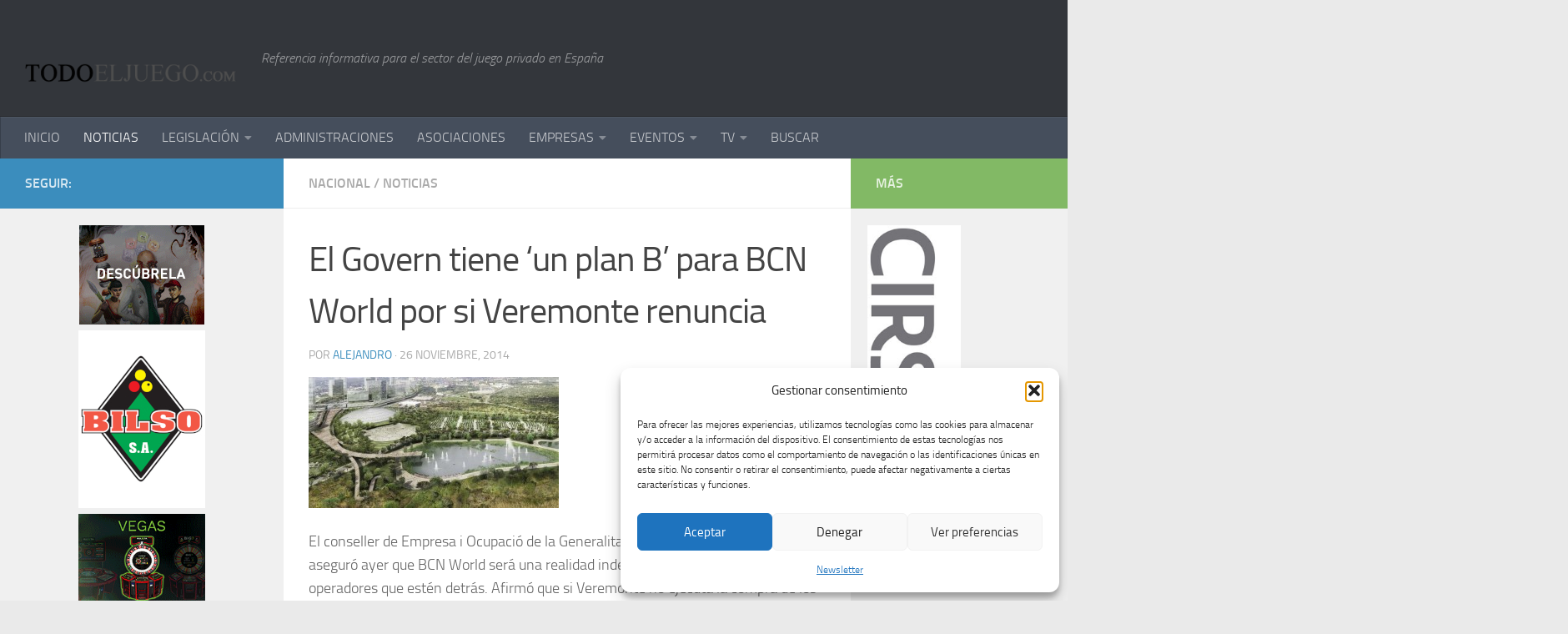

--- FILE ---
content_type: text/html; charset=UTF-8
request_url: http://todoeljuego.com/el-govern-tiene-un-plan-b-para-bcn-world-por-si-veremonte-renuncia/
body_size: 31577
content:
<!DOCTYPE html>
<html class="no-js" lang="es">
<head>
  <meta charset="UTF-8">
  <meta name="viewport" content="width=device-width, initial-scale=1.0">
  <link rel="profile" href="https://gmpg.org/xfn/11" />
  <link rel="pingback" href="http://todoeljuego.com/xmlrpc.php">

  <title>El Govern tiene &#8216;un plan B&#8217; para BCN World por si Veremonte renuncia &#8211; TODOELJUEGO.com</title>
<meta name='robots' content='max-image-preview:large' />
<script>document.documentElement.className = document.documentElement.className.replace("no-js","js");</script>
<link rel="alternate" type="application/rss+xml" title="TODOELJUEGO.com &raquo; Feed" href="http://todoeljuego.com/feed/" />
<link rel="alternate" type="application/rss+xml" title="TODOELJUEGO.com &raquo; Feed de los comentarios" href="http://todoeljuego.com/comments/feed/" />
<link rel="alternate" type="text/calendar" title="TODOELJUEGO.com &raquo; iCal Feed" href="http://todoeljuego.com/events/?ical=1" />
<link rel="alternate" title="oEmbed (JSON)" type="application/json+oembed" href="http://todoeljuego.com/wp-json/oembed/1.0/embed?url=http%3A%2F%2Ftodoeljuego.com%2Fel-govern-tiene-un-plan-b-para-bcn-world-por-si-veremonte-renuncia%2F" />
<link rel="alternate" title="oEmbed (XML)" type="text/xml+oembed" href="http://todoeljuego.com/wp-json/oembed/1.0/embed?url=http%3A%2F%2Ftodoeljuego.com%2Fel-govern-tiene-un-plan-b-para-bcn-world-por-si-veremonte-renuncia%2F&#038;format=xml" />
<style id='wp-img-auto-sizes-contain-inline-css' type='text/css'>
img:is([sizes=auto i],[sizes^="auto," i]){contain-intrinsic-size:3000px 1500px}
/*# sourceURL=wp-img-auto-sizes-contain-inline-css */
</style>
<style id='wp-emoji-styles-inline-css' type='text/css'>

	img.wp-smiley, img.emoji {
		display: inline !important;
		border: none !important;
		box-shadow: none !important;
		height: 1em !important;
		width: 1em !important;
		margin: 0 0.07em !important;
		vertical-align: -0.1em !important;
		background: none !important;
		padding: 0 !important;
	}
/*# sourceURL=wp-emoji-styles-inline-css */
</style>
<link rel='stylesheet' id='wp-block-library-css' href='http://todoeljuego.com/wp-includes/css/dist/block-library/style.min.css?ver=b1ac7cef6f834d94b9251c6214f9fab3' type='text/css' media='all' />
<style id='global-styles-inline-css' type='text/css'>
:root{--wp--preset--aspect-ratio--square: 1;--wp--preset--aspect-ratio--4-3: 4/3;--wp--preset--aspect-ratio--3-4: 3/4;--wp--preset--aspect-ratio--3-2: 3/2;--wp--preset--aspect-ratio--2-3: 2/3;--wp--preset--aspect-ratio--16-9: 16/9;--wp--preset--aspect-ratio--9-16: 9/16;--wp--preset--color--black: #000000;--wp--preset--color--cyan-bluish-gray: #abb8c3;--wp--preset--color--white: #ffffff;--wp--preset--color--pale-pink: #f78da7;--wp--preset--color--vivid-red: #cf2e2e;--wp--preset--color--luminous-vivid-orange: #ff6900;--wp--preset--color--luminous-vivid-amber: #fcb900;--wp--preset--color--light-green-cyan: #7bdcb5;--wp--preset--color--vivid-green-cyan: #00d084;--wp--preset--color--pale-cyan-blue: #8ed1fc;--wp--preset--color--vivid-cyan-blue: #0693e3;--wp--preset--color--vivid-purple: #9b51e0;--wp--preset--gradient--vivid-cyan-blue-to-vivid-purple: linear-gradient(135deg,rgb(6,147,227) 0%,rgb(155,81,224) 100%);--wp--preset--gradient--light-green-cyan-to-vivid-green-cyan: linear-gradient(135deg,rgb(122,220,180) 0%,rgb(0,208,130) 100%);--wp--preset--gradient--luminous-vivid-amber-to-luminous-vivid-orange: linear-gradient(135deg,rgb(252,185,0) 0%,rgb(255,105,0) 100%);--wp--preset--gradient--luminous-vivid-orange-to-vivid-red: linear-gradient(135deg,rgb(255,105,0) 0%,rgb(207,46,46) 100%);--wp--preset--gradient--very-light-gray-to-cyan-bluish-gray: linear-gradient(135deg,rgb(238,238,238) 0%,rgb(169,184,195) 100%);--wp--preset--gradient--cool-to-warm-spectrum: linear-gradient(135deg,rgb(74,234,220) 0%,rgb(151,120,209) 20%,rgb(207,42,186) 40%,rgb(238,44,130) 60%,rgb(251,105,98) 80%,rgb(254,248,76) 100%);--wp--preset--gradient--blush-light-purple: linear-gradient(135deg,rgb(255,206,236) 0%,rgb(152,150,240) 100%);--wp--preset--gradient--blush-bordeaux: linear-gradient(135deg,rgb(254,205,165) 0%,rgb(254,45,45) 50%,rgb(107,0,62) 100%);--wp--preset--gradient--luminous-dusk: linear-gradient(135deg,rgb(255,203,112) 0%,rgb(199,81,192) 50%,rgb(65,88,208) 100%);--wp--preset--gradient--pale-ocean: linear-gradient(135deg,rgb(255,245,203) 0%,rgb(182,227,212) 50%,rgb(51,167,181) 100%);--wp--preset--gradient--electric-grass: linear-gradient(135deg,rgb(202,248,128) 0%,rgb(113,206,126) 100%);--wp--preset--gradient--midnight: linear-gradient(135deg,rgb(2,3,129) 0%,rgb(40,116,252) 100%);--wp--preset--font-size--small: 13px;--wp--preset--font-size--medium: 20px;--wp--preset--font-size--large: 36px;--wp--preset--font-size--x-large: 42px;--wp--preset--spacing--20: 0.44rem;--wp--preset--spacing--30: 0.67rem;--wp--preset--spacing--40: 1rem;--wp--preset--spacing--50: 1.5rem;--wp--preset--spacing--60: 2.25rem;--wp--preset--spacing--70: 3.38rem;--wp--preset--spacing--80: 5.06rem;--wp--preset--shadow--natural: 6px 6px 9px rgba(0, 0, 0, 0.2);--wp--preset--shadow--deep: 12px 12px 50px rgba(0, 0, 0, 0.4);--wp--preset--shadow--sharp: 6px 6px 0px rgba(0, 0, 0, 0.2);--wp--preset--shadow--outlined: 6px 6px 0px -3px rgb(255, 255, 255), 6px 6px rgb(0, 0, 0);--wp--preset--shadow--crisp: 6px 6px 0px rgb(0, 0, 0);}:where(.is-layout-flex){gap: 0.5em;}:where(.is-layout-grid){gap: 0.5em;}body .is-layout-flex{display: flex;}.is-layout-flex{flex-wrap: wrap;align-items: center;}.is-layout-flex > :is(*, div){margin: 0;}body .is-layout-grid{display: grid;}.is-layout-grid > :is(*, div){margin: 0;}:where(.wp-block-columns.is-layout-flex){gap: 2em;}:where(.wp-block-columns.is-layout-grid){gap: 2em;}:where(.wp-block-post-template.is-layout-flex){gap: 1.25em;}:where(.wp-block-post-template.is-layout-grid){gap: 1.25em;}.has-black-color{color: var(--wp--preset--color--black) !important;}.has-cyan-bluish-gray-color{color: var(--wp--preset--color--cyan-bluish-gray) !important;}.has-white-color{color: var(--wp--preset--color--white) !important;}.has-pale-pink-color{color: var(--wp--preset--color--pale-pink) !important;}.has-vivid-red-color{color: var(--wp--preset--color--vivid-red) !important;}.has-luminous-vivid-orange-color{color: var(--wp--preset--color--luminous-vivid-orange) !important;}.has-luminous-vivid-amber-color{color: var(--wp--preset--color--luminous-vivid-amber) !important;}.has-light-green-cyan-color{color: var(--wp--preset--color--light-green-cyan) !important;}.has-vivid-green-cyan-color{color: var(--wp--preset--color--vivid-green-cyan) !important;}.has-pale-cyan-blue-color{color: var(--wp--preset--color--pale-cyan-blue) !important;}.has-vivid-cyan-blue-color{color: var(--wp--preset--color--vivid-cyan-blue) !important;}.has-vivid-purple-color{color: var(--wp--preset--color--vivid-purple) !important;}.has-black-background-color{background-color: var(--wp--preset--color--black) !important;}.has-cyan-bluish-gray-background-color{background-color: var(--wp--preset--color--cyan-bluish-gray) !important;}.has-white-background-color{background-color: var(--wp--preset--color--white) !important;}.has-pale-pink-background-color{background-color: var(--wp--preset--color--pale-pink) !important;}.has-vivid-red-background-color{background-color: var(--wp--preset--color--vivid-red) !important;}.has-luminous-vivid-orange-background-color{background-color: var(--wp--preset--color--luminous-vivid-orange) !important;}.has-luminous-vivid-amber-background-color{background-color: var(--wp--preset--color--luminous-vivid-amber) !important;}.has-light-green-cyan-background-color{background-color: var(--wp--preset--color--light-green-cyan) !important;}.has-vivid-green-cyan-background-color{background-color: var(--wp--preset--color--vivid-green-cyan) !important;}.has-pale-cyan-blue-background-color{background-color: var(--wp--preset--color--pale-cyan-blue) !important;}.has-vivid-cyan-blue-background-color{background-color: var(--wp--preset--color--vivid-cyan-blue) !important;}.has-vivid-purple-background-color{background-color: var(--wp--preset--color--vivid-purple) !important;}.has-black-border-color{border-color: var(--wp--preset--color--black) !important;}.has-cyan-bluish-gray-border-color{border-color: var(--wp--preset--color--cyan-bluish-gray) !important;}.has-white-border-color{border-color: var(--wp--preset--color--white) !important;}.has-pale-pink-border-color{border-color: var(--wp--preset--color--pale-pink) !important;}.has-vivid-red-border-color{border-color: var(--wp--preset--color--vivid-red) !important;}.has-luminous-vivid-orange-border-color{border-color: var(--wp--preset--color--luminous-vivid-orange) !important;}.has-luminous-vivid-amber-border-color{border-color: var(--wp--preset--color--luminous-vivid-amber) !important;}.has-light-green-cyan-border-color{border-color: var(--wp--preset--color--light-green-cyan) !important;}.has-vivid-green-cyan-border-color{border-color: var(--wp--preset--color--vivid-green-cyan) !important;}.has-pale-cyan-blue-border-color{border-color: var(--wp--preset--color--pale-cyan-blue) !important;}.has-vivid-cyan-blue-border-color{border-color: var(--wp--preset--color--vivid-cyan-blue) !important;}.has-vivid-purple-border-color{border-color: var(--wp--preset--color--vivid-purple) !important;}.has-vivid-cyan-blue-to-vivid-purple-gradient-background{background: var(--wp--preset--gradient--vivid-cyan-blue-to-vivid-purple) !important;}.has-light-green-cyan-to-vivid-green-cyan-gradient-background{background: var(--wp--preset--gradient--light-green-cyan-to-vivid-green-cyan) !important;}.has-luminous-vivid-amber-to-luminous-vivid-orange-gradient-background{background: var(--wp--preset--gradient--luminous-vivid-amber-to-luminous-vivid-orange) !important;}.has-luminous-vivid-orange-to-vivid-red-gradient-background{background: var(--wp--preset--gradient--luminous-vivid-orange-to-vivid-red) !important;}.has-very-light-gray-to-cyan-bluish-gray-gradient-background{background: var(--wp--preset--gradient--very-light-gray-to-cyan-bluish-gray) !important;}.has-cool-to-warm-spectrum-gradient-background{background: var(--wp--preset--gradient--cool-to-warm-spectrum) !important;}.has-blush-light-purple-gradient-background{background: var(--wp--preset--gradient--blush-light-purple) !important;}.has-blush-bordeaux-gradient-background{background: var(--wp--preset--gradient--blush-bordeaux) !important;}.has-luminous-dusk-gradient-background{background: var(--wp--preset--gradient--luminous-dusk) !important;}.has-pale-ocean-gradient-background{background: var(--wp--preset--gradient--pale-ocean) !important;}.has-electric-grass-gradient-background{background: var(--wp--preset--gradient--electric-grass) !important;}.has-midnight-gradient-background{background: var(--wp--preset--gradient--midnight) !important;}.has-small-font-size{font-size: var(--wp--preset--font-size--small) !important;}.has-medium-font-size{font-size: var(--wp--preset--font-size--medium) !important;}.has-large-font-size{font-size: var(--wp--preset--font-size--large) !important;}.has-x-large-font-size{font-size: var(--wp--preset--font-size--x-large) !important;}
/*# sourceURL=global-styles-inline-css */
</style>

<style id='classic-theme-styles-inline-css' type='text/css'>
/*! This file is auto-generated */
.wp-block-button__link{color:#fff;background-color:#32373c;border-radius:9999px;box-shadow:none;text-decoration:none;padding:calc(.667em + 2px) calc(1.333em + 2px);font-size:1.125em}.wp-block-file__button{background:#32373c;color:#fff;text-decoration:none}
/*# sourceURL=/wp-includes/css/classic-themes.min.css */
</style>
<link rel='stylesheet' id='contact-form-7-css' href='http://todoeljuego.com/wp-content/plugins/contact-form-7/includes/css/styles.css?ver=6.1.4' type='text/css' media='all' />
<link rel='stylesheet' id='fancybox-style-css' href='http://todoeljuego.com/wp-content/plugins/light/css/jquery.fancybox.css?ver=b1ac7cef6f834d94b9251c6214f9fab3' type='text/css' media='all' />
<link rel='stylesheet' id='widgets-on-pages-css' href='http://todoeljuego.com/wp-content/plugins/widgets-on-pages/public/css/widgets-on-pages-public.css?ver=1.4.0' type='text/css' media='all' />
<link rel='stylesheet' id='cmplz-general-css' href='http://todoeljuego.com/wp-content/plugins/complianz-gdpr/assets/css/cookieblocker.min.css?ver=1764836571' type='text/css' media='all' />
<link rel='stylesheet' id='hueman-main-style-css' href='http://todoeljuego.com/wp-content/themes/hueman/assets/front/css/main.min.css?ver=3.6.10' type='text/css' media='all' />
<style id='hueman-main-style-inline-css' type='text/css'>
body { font-size:1.00rem; }@media only screen and (min-width: 720px) {
        .nav > li { font-size:1.00rem; }
      }.sidebar .widget { padding-left: 20px; padding-right: 20px; padding-top: 20px; }::selection { background-color: #3b8dbd; }
::-moz-selection { background-color: #3b8dbd; }a,a>span.hu-external::after,.themeform label .required,#flexslider-featured .flex-direction-nav .flex-next:hover,#flexslider-featured .flex-direction-nav .flex-prev:hover,.post-hover:hover .post-title a,.post-title a:hover,.sidebar.s1 .post-nav li a:hover i,.content .post-nav li a:hover i,.post-related a:hover,.sidebar.s1 .widget_rss ul li a,#footer .widget_rss ul li a,.sidebar.s1 .widget_calendar a,#footer .widget_calendar a,.sidebar.s1 .alx-tab .tab-item-category a,.sidebar.s1 .alx-posts .post-item-category a,.sidebar.s1 .alx-tab li:hover .tab-item-title a,.sidebar.s1 .alx-tab li:hover .tab-item-comment a,.sidebar.s1 .alx-posts li:hover .post-item-title a,#footer .alx-tab .tab-item-category a,#footer .alx-posts .post-item-category a,#footer .alx-tab li:hover .tab-item-title a,#footer .alx-tab li:hover .tab-item-comment a,#footer .alx-posts li:hover .post-item-title a,.comment-tabs li.active a,.comment-awaiting-moderation,.child-menu a:hover,.child-menu .current_page_item > a,.wp-pagenavi a{ color: #3b8dbd; }input[type="submit"],.themeform button[type="submit"],.sidebar.s1 .sidebar-top,.sidebar.s1 .sidebar-toggle,#flexslider-featured .flex-control-nav li a.flex-active,.post-tags a:hover,.sidebar.s1 .widget_calendar caption,#footer .widget_calendar caption,.author-bio .bio-avatar:after,.commentlist li.bypostauthor > .comment-body:after,.commentlist li.comment-author-admin > .comment-body:after{ background-color: #3b8dbd; }.post-format .format-container { border-color: #3b8dbd; }.sidebar.s1 .alx-tabs-nav li.active a,#footer .alx-tabs-nav li.active a,.comment-tabs li.active a,.wp-pagenavi a:hover,.wp-pagenavi a:active,.wp-pagenavi span.current{ border-bottom-color: #3b8dbd!important; }.sidebar.s2 .post-nav li a:hover i,
.sidebar.s2 .widget_rss ul li a,
.sidebar.s2 .widget_calendar a,
.sidebar.s2 .alx-tab .tab-item-category a,
.sidebar.s2 .alx-posts .post-item-category a,
.sidebar.s2 .alx-tab li:hover .tab-item-title a,
.sidebar.s2 .alx-tab li:hover .tab-item-comment a,
.sidebar.s2 .alx-posts li:hover .post-item-title a { color: #82b965; }
.sidebar.s2 .sidebar-top,.sidebar.s2 .sidebar-toggle,.post-comments,.jp-play-bar,.jp-volume-bar-value,.sidebar.s2 .widget_calendar caption{ background-color: #82b965; }.sidebar.s2 .alx-tabs-nav li.active a { border-bottom-color: #82b965; }
.post-comments::before { border-right-color: #82b965; }
      .search-expand,
              #nav-topbar.nav-container { background-color: #26272b}@media only screen and (min-width: 720px) {
                #nav-topbar .nav ul { background-color: #26272b; }
              }.is-scrolled #header .nav-container.desktop-sticky,
              .is-scrolled #header .search-expand { background-color: #26272b; background-color: rgba(38,39,43,0.90) }.is-scrolled .topbar-transparent #nav-topbar.desktop-sticky .nav ul { background-color: #26272b; background-color: rgba(38,39,43,0.95) }#header { background-color: #33363b; }
@media only screen and (min-width: 720px) {
  #nav-header .nav ul { background-color: #33363b; }
}
        .is-scrolled #header #nav-mobile { background-color: #454e5c; background-color: rgba(69,78,92,0.90) }body { background-color: #eaeaea; }
/*# sourceURL=hueman-main-style-inline-css */
</style>
<link rel='stylesheet' id='hueman-font-awesome-css' href='http://todoeljuego.com/wp-content/themes/hueman/assets/front/css/font-awesome.min.css?ver=3.6.10' type='text/css' media='all' />
<link rel='stylesheet' id='newsletter-css' href='http://todoeljuego.com/wp-content/plugins/newsletter/style.css?ver=9.0.9' type='text/css' media='all' />
<script type="text/javascript" src="http://todoeljuego.com/wp-content/plugins/google-analytics-for-wordpress/assets/js/frontend-gtag.min.js?ver=9.10.0" id="monsterinsights-frontend-script-js" async="async" data-wp-strategy="async"></script>
<script data-cfasync="false" data-wpfc-render="false" type="text/javascript" id='monsterinsights-frontend-script-js-extra'>/* <![CDATA[ */
var monsterinsights_frontend = {"js_events_tracking":"true","download_extensions":"doc,pdf,ppt,zip,xls,docx,pptx,xlsx","inbound_paths":"[{\"path\":\"\\\/go\\\/\",\"label\":\"affiliate\"},{\"path\":\"\\\/recommend\\\/\",\"label\":\"affiliate\"}]","home_url":"http:\/\/todoeljuego.com","hash_tracking":"false","v4_id":"G-B20NDHN2FV"};/* ]]> */
</script>
<script type="text/javascript" id="nb-jquery" src="http://todoeljuego.com/wp-includes/js/jquery/jquery.min.js?ver=3.7.1" id="jquery-core-js"></script>
<script type="text/javascript" src="http://todoeljuego.com/wp-includes/js/jquery/jquery-migrate.min.js?ver=3.4.1" id="jquery-migrate-js"></script>
<link rel="https://api.w.org/" href="http://todoeljuego.com/wp-json/" /><link rel="alternate" title="JSON" type="application/json" href="http://todoeljuego.com/wp-json/wp/v2/posts/9898" /><link rel="EditURI" type="application/rsd+xml" title="RSD" href="http://todoeljuego.com/xmlrpc.php?rsd" />

<link rel="canonical" href="http://todoeljuego.com/el-govern-tiene-un-plan-b-para-bcn-world-por-si-veremonte-renuncia/" />
<link rel='shortlink' href='http://todoeljuego.com/?p=9898' />
<meta name="tec-api-version" content="v1"><meta name="tec-api-origin" content="http://todoeljuego.com"><link rel="alternate" href="http://todoeljuego.com/wp-json/tribe/events/v1/" />			<style>.cmplz-hidden {
					display: none !important;
				}</style>    <link rel="preload" as="font" type="font/woff2" href="http://todoeljuego.com/wp-content/themes/hueman/assets/front/webfonts/fa-brands-400.woff2?v=5.12.1" crossorigin="anonymous"/>
    <link rel="preload" as="font" type="font/woff2" href="http://todoeljuego.com/wp-content/themes/hueman/assets/front/webfonts/fa-regular-400.woff2?v=5.12.1" crossorigin="anonymous"/>
    <link rel="preload" as="font" type="font/woff2" href="http://todoeljuego.com/wp-content/themes/hueman/assets/front/webfonts/fa-solid-900.woff2?v=5.12.1" crossorigin="anonymous"/>
  <link rel="preload" as="font" type="font/woff" href="http://todoeljuego.com/wp-content/themes/hueman/assets/front/fonts/titillium-light-webfont.woff" crossorigin="anonymous"/>
<link rel="preload" as="font" type="font/woff" href="http://todoeljuego.com/wp-content/themes/hueman/assets/front/fonts/titillium-lightitalic-webfont.woff" crossorigin="anonymous"/>
<link rel="preload" as="font" type="font/woff" href="http://todoeljuego.com/wp-content/themes/hueman/assets/front/fonts/titillium-regular-webfont.woff" crossorigin="anonymous"/>
<link rel="preload" as="font" type="font/woff" href="http://todoeljuego.com/wp-content/themes/hueman/assets/front/fonts/titillium-regularitalic-webfont.woff" crossorigin="anonymous"/>
<link rel="preload" as="font" type="font/woff" href="http://todoeljuego.com/wp-content/themes/hueman/assets/front/fonts/titillium-semibold-webfont.woff" crossorigin="anonymous"/>
<style type="text/css">
  /*  base : fonts
/* ------------------------------------ */
body { font-family: "Titillium", Arial, sans-serif; }
@font-face {
  font-family: 'Titillium';
  src: url('http://todoeljuego.com/wp-content/themes/hueman/assets/front/fonts/titillium-light-webfont.eot');
  src: url('http://todoeljuego.com/wp-content/themes/hueman/assets/front/fonts/titillium-light-webfont.svg#titillium-light-webfont') format('svg'),
     url('http://todoeljuego.com/wp-content/themes/hueman/assets/front/fonts/titillium-light-webfont.eot?#iefix') format('embedded-opentype'),
     url('http://todoeljuego.com/wp-content/themes/hueman/assets/front/fonts/titillium-light-webfont.woff') format('woff'),
     url('http://todoeljuego.com/wp-content/themes/hueman/assets/front/fonts/titillium-light-webfont.ttf') format('truetype');
  font-weight: 300;
  font-style: normal;
}
@font-face {
  font-family: 'Titillium';
  src: url('http://todoeljuego.com/wp-content/themes/hueman/assets/front/fonts/titillium-lightitalic-webfont.eot');
  src: url('http://todoeljuego.com/wp-content/themes/hueman/assets/front/fonts/titillium-lightitalic-webfont.svg#titillium-lightitalic-webfont') format('svg'),
     url('http://todoeljuego.com/wp-content/themes/hueman/assets/front/fonts/titillium-lightitalic-webfont.eot?#iefix') format('embedded-opentype'),
     url('http://todoeljuego.com/wp-content/themes/hueman/assets/front/fonts/titillium-lightitalic-webfont.woff') format('woff'),
     url('http://todoeljuego.com/wp-content/themes/hueman/assets/front/fonts/titillium-lightitalic-webfont.ttf') format('truetype');
  font-weight: 300;
  font-style: italic;
}
@font-face {
  font-family: 'Titillium';
  src: url('http://todoeljuego.com/wp-content/themes/hueman/assets/front/fonts/titillium-regular-webfont.eot');
  src: url('http://todoeljuego.com/wp-content/themes/hueman/assets/front/fonts/titillium-regular-webfont.svg#titillium-regular-webfont') format('svg'),
     url('http://todoeljuego.com/wp-content/themes/hueman/assets/front/fonts/titillium-regular-webfont.eot?#iefix') format('embedded-opentype'),
     url('http://todoeljuego.com/wp-content/themes/hueman/assets/front/fonts/titillium-regular-webfont.woff') format('woff'),
     url('http://todoeljuego.com/wp-content/themes/hueman/assets/front/fonts/titillium-regular-webfont.ttf') format('truetype');
  font-weight: 400;
  font-style: normal;
}
@font-face {
  font-family: 'Titillium';
  src: url('http://todoeljuego.com/wp-content/themes/hueman/assets/front/fonts/titillium-regularitalic-webfont.eot');
  src: url('http://todoeljuego.com/wp-content/themes/hueman/assets/front/fonts/titillium-regularitalic-webfont.svg#titillium-regular-webfont') format('svg'),
     url('http://todoeljuego.com/wp-content/themes/hueman/assets/front/fonts/titillium-regularitalic-webfont.eot?#iefix') format('embedded-opentype'),
     url('http://todoeljuego.com/wp-content/themes/hueman/assets/front/fonts/titillium-regularitalic-webfont.woff') format('woff'),
     url('http://todoeljuego.com/wp-content/themes/hueman/assets/front/fonts/titillium-regularitalic-webfont.ttf') format('truetype');
  font-weight: 400;
  font-style: italic;
}
@font-face {
    font-family: 'Titillium';
    src: url('http://todoeljuego.com/wp-content/themes/hueman/assets/front/fonts/titillium-semibold-webfont.eot');
    src: url('http://todoeljuego.com/wp-content/themes/hueman/assets/front/fonts/titillium-semibold-webfont.svg#titillium-semibold-webfont') format('svg'),
         url('http://todoeljuego.com/wp-content/themes/hueman/assets/front/fonts/titillium-semibold-webfont.eot?#iefix') format('embedded-opentype'),
         url('http://todoeljuego.com/wp-content/themes/hueman/assets/front/fonts/titillium-semibold-webfont.woff') format('woff'),
         url('http://todoeljuego.com/wp-content/themes/hueman/assets/front/fonts/titillium-semibold-webfont.ttf') format('truetype');
  font-weight: 600;
  font-style: normal;
}
</style>
  <!--[if lt IE 9]>
<script src="http://todoeljuego.com/wp-content/themes/hueman/assets/front/js/ie/html5shiv-printshiv.min.js"></script>
<script src="http://todoeljuego.com/wp-content/themes/hueman/assets/front/js/ie/selectivizr.js"></script>
<![endif]-->
</head>

<body data-cmplz=1 class="nb-3-3-8 nimble-no-local-data-skp__post_post_9898 nimble-no-group-site-tmpl-skp__all_post wp-singular post-template-default single single-post postid-9898 single-format-standard wp-embed-responsive wp-theme-hueman sek-hide-rc-badge tribe-no-js page-template-hueman col-3cm boxed header-desktop-sticky header-mobile-sticky hueman-3-6-10 chrome">
<div id="wrapper">
  <a class="screen-reader-text skip-link" href="#content">Saltar al contenido</a>
  
  <header id="header" class="top-menu-mobile-on one-mobile-menu top_menu header-ads-desktop  topbar-transparent no-header-img">
        <nav class="nav-container group mobile-menu mobile-sticky no-menu-assigned" id="nav-mobile" data-menu-id="header-1">
  <div class="mobile-title-logo-in-header"><p class="site-title">                  <a class="custom-logo-link" href="http://todoeljuego.com/" rel="home" title="TODOELJUEGO.com | Inicio"><img src="http://todoeljuego.com/wp-content/uploads/2014/01/logo.png" alt="TODOELJUEGO.com"  /></a>                </p></div>
        
                    <!-- <div class="ham__navbar-toggler collapsed" aria-expanded="false">
          <div class="ham__navbar-span-wrapper">
            <span class="ham-toggler-menu__span"></span>
          </div>
        </div> -->
        <button class="ham__navbar-toggler-two collapsed" title="Menu" aria-expanded="false">
          <span class="ham__navbar-span-wrapper">
            <span class="line line-1"></span>
            <span class="line line-2"></span>
            <span class="line line-3"></span>
          </span>
        </button>
            
      <div class="nav-text"></div>
      <div class="nav-wrap container">
                  <ul class="nav container-inner group mobile-search">
                            <li>
                  <form role="search" method="get" class="search-form" action="http://todoeljuego.com/">
				<label>
					<span class="screen-reader-text">Buscar:</span>
					<input type="search" class="search-field" placeholder="Buscar &hellip;" value="" name="s" />
				</label>
				<input type="submit" class="search-submit" value="Buscar" />
			</form>                </li>
                      </ul>
                <ul id="menu-menu1prueba" class="nav container-inner group"><li id="menu-item-4592" class="menu-item menu-item-type-custom menu-item-object-custom menu-item-home menu-item-4592"><a href="http://todoeljuego.com/">INICIO</a></li>
<li id="menu-item-1552" class="menu-item menu-item-type-taxonomy menu-item-object-category current-post-ancestor current-menu-parent current-post-parent menu-item-1552"><a href="http://todoeljuego.com/category/sin-categoria/s1-noticias/">NOTICIAS</a></li>
<li id="menu-item-1553" class="menu-item menu-item-type-taxonomy menu-item-object-category menu-item-has-children menu-item-1553"><a href="http://todoeljuego.com/category/legislacion/">LEGISLACIÓN</a>
<ul class="sub-menu">
	<li id="menu-item-4401" class="menu-item menu-item-type-taxonomy menu-item-object-category menu-item-has-children menu-item-4401"><a href="http://todoeljuego.com/category/legislacion/">Administrativa</a>
	<ul class="sub-menu">
		<li id="menu-item-2943" class="menu-item menu-item-type-taxonomy menu-item-object-category menu-item-has-children menu-item-2943"><a href="http://todoeljuego.com/category/legislacion/andalucia/">Andalucía</a>
		<ul class="sub-menu">
			<li id="menu-item-2815" class="menu-item menu-item-type-taxonomy menu-item-object-category menu-item-2815"><a href="http://todoeljuego.com/category/legislacion/andalucia/legislacion-comun/">Legislación Común</a></li>
			<li id="menu-item-2816" class="menu-item menu-item-type-taxonomy menu-item-object-category menu-item-2816"><a href="http://todoeljuego.com/category/legislacion/andalucia/maquinas-recreativas/">Máquinas Recreativas</a></li>
			<li id="menu-item-2817" class="menu-item menu-item-type-taxonomy menu-item-object-category menu-item-2817"><a href="http://todoeljuego.com/category/legislacion/andalucia/salones/">Salones Andalucía</a></li>
			<li id="menu-item-2878" class="menu-item menu-item-type-taxonomy menu-item-object-category menu-item-2878"><a href="http://todoeljuego.com/category/legislacion/andalucia/bingos/">Bingos</a></li>
			<li id="menu-item-2879" class="menu-item menu-item-type-taxonomy menu-item-object-category menu-item-2879"><a href="http://todoeljuego.com/category/legislacion/andalucia/casinos/">Casinos</a></li>
			<li id="menu-item-2880" class="menu-item menu-item-type-taxonomy menu-item-object-category menu-item-2880"><a href="http://todoeljuego.com/category/legislacion/andalucia/apuestas/">Apuestas</a></li>
			<li id="menu-item-2932" class="menu-item menu-item-type-taxonomy menu-item-object-category menu-item-2932"><a href="http://todoeljuego.com/category/legislacion/andalucia/online/">Online</a></li>
			<li id="menu-item-5456" class="menu-item menu-item-type-taxonomy menu-item-object-category menu-item-5456"><a href="http://todoeljuego.com/category/legislacion/andalucia/10-rifas-tombolas-y-comb-aleatorias-andalucia/">Rifas, Tómbolas y Comb. Aleatorias</a></li>
			<li id="menu-item-5463" class="menu-item menu-item-type-taxonomy menu-item-object-category menu-item-5463"><a href="http://todoeljuego.com/category/legislacion/andalucia/11-maquinas-expendoras/">Máquinas Expendoras</a></li>
		</ul>
</li>
		<li id="menu-item-2944" class="menu-item menu-item-type-taxonomy menu-item-object-category menu-item-has-children menu-item-2944"><a href="http://todoeljuego.com/category/legislacion/aragon/">Aragón</a>
		<ul class="sub-menu">
			<li id="menu-item-2818" class="menu-item menu-item-type-taxonomy menu-item-object-category menu-item-2818"><a href="http://todoeljuego.com/category/legislacion/aragon/legislacion-comun-aragon/">Legislación Común</a></li>
			<li id="menu-item-2819" class="menu-item menu-item-type-taxonomy menu-item-object-category menu-item-2819"><a href="http://todoeljuego.com/category/legislacion/aragon/maquinas-recreativas-aragon/">Máquinas Recreativas</a></li>
			<li id="menu-item-2820" class="menu-item menu-item-type-taxonomy menu-item-object-category menu-item-2820"><a href="http://todoeljuego.com/category/legislacion/aragon/salones-aragon/">Salones</a></li>
			<li id="menu-item-2881" class="menu-item menu-item-type-taxonomy menu-item-object-category menu-item-2881"><a href="http://todoeljuego.com/category/legislacion/aragon/bingos-aragon/">Bingos</a></li>
			<li id="menu-item-2882" class="menu-item menu-item-type-taxonomy menu-item-object-category menu-item-2882"><a href="http://todoeljuego.com/category/legislacion/aragon/casinos-aragon/">Casinos</a></li>
			<li id="menu-item-2883" class="menu-item menu-item-type-taxonomy menu-item-object-category menu-item-2883"><a href="http://todoeljuego.com/category/legislacion/aragon/apuestas-aragon/">Apuestas</a></li>
			<li id="menu-item-2933" class="menu-item menu-item-type-taxonomy menu-item-object-category menu-item-2933"><a href="http://todoeljuego.com/category/legislacion/aragon/online-aragon/">Online</a></li>
		</ul>
</li>
		<li id="menu-item-2945" class="menu-item menu-item-type-taxonomy menu-item-object-category menu-item-has-children menu-item-2945"><a href="http://todoeljuego.com/category/legislacion/asturias/">Asturias</a>
		<ul class="sub-menu">
			<li id="menu-item-2821" class="menu-item menu-item-type-taxonomy menu-item-object-category menu-item-2821"><a href="http://todoeljuego.com/category/legislacion/asturias/1-legislacion-comun/">Legislación Común</a></li>
			<li id="menu-item-2822" class="menu-item menu-item-type-taxonomy menu-item-object-category menu-item-2822"><a href="http://todoeljuego.com/category/legislacion/asturias/2-maquinas-recreativas/">Máquinas Recreativas</a></li>
			<li id="menu-item-2823" class="menu-item menu-item-type-taxonomy menu-item-object-category menu-item-2823"><a href="http://todoeljuego.com/category/legislacion/asturias/3-salones/">Salones</a></li>
			<li id="menu-item-2884" class="menu-item menu-item-type-taxonomy menu-item-object-category menu-item-2884"><a href="http://todoeljuego.com/category/legislacion/asturias/4-bingos/">Bingos</a></li>
			<li id="menu-item-2885" class="menu-item menu-item-type-taxonomy menu-item-object-category menu-item-2885"><a href="http://todoeljuego.com/category/legislacion/asturias/5-casinos/">Casinos</a></li>
			<li id="menu-item-2886" class="menu-item menu-item-type-taxonomy menu-item-object-category menu-item-2886"><a href="http://todoeljuego.com/category/legislacion/asturias/6-apuestas/">Apuestas</a></li>
			<li id="menu-item-2934" class="menu-item menu-item-type-taxonomy menu-item-object-category menu-item-2934"><a href="http://todoeljuego.com/category/legislacion/asturias/7-online/">Online</a></li>
		</ul>
</li>
		<li id="menu-item-2946" class="menu-item menu-item-type-taxonomy menu-item-object-category menu-item-has-children menu-item-2946"><a href="http://todoeljuego.com/category/legislacion/i-baleares/">Baleares</a>
		<ul class="sub-menu">
			<li id="menu-item-2824" class="menu-item menu-item-type-taxonomy menu-item-object-category menu-item-2824"><a href="http://todoeljuego.com/category/legislacion/i-baleares/1-legislacion-comun-i-baleares/">Legislación Común</a></li>
			<li id="menu-item-2825" class="menu-item menu-item-type-taxonomy menu-item-object-category menu-item-2825"><a href="http://todoeljuego.com/category/legislacion/i-baleares/2-maquinas-recreativas-i-baleares/">Máquinas Recreativas</a></li>
			<li id="menu-item-2826" class="menu-item menu-item-type-taxonomy menu-item-object-category menu-item-2826"><a href="http://todoeljuego.com/category/legislacion/i-baleares/3-salones-i-baleares/">Salones</a></li>
			<li id="menu-item-2887" class="menu-item menu-item-type-taxonomy menu-item-object-category menu-item-2887"><a href="http://todoeljuego.com/category/legislacion/i-baleares/4-bingos-i-baleares/">bingos</a></li>
			<li id="menu-item-2888" class="menu-item menu-item-type-taxonomy menu-item-object-category menu-item-2888"><a href="http://todoeljuego.com/category/legislacion/i-baleares/5-casinos-i-baleares/">Casinos</a></li>
			<li id="menu-item-2889" class="menu-item menu-item-type-taxonomy menu-item-object-category menu-item-2889"><a href="http://todoeljuego.com/category/legislacion/i-baleares/6-apuestas-i-baleares/">Apuestas</a></li>
			<li id="menu-item-2935" class="menu-item menu-item-type-taxonomy menu-item-object-category menu-item-2935"><a href="http://todoeljuego.com/category/legislacion/i-baleares/7-online-i-baleares/">Online</a></li>
		</ul>
</li>
		<li id="menu-item-2947" class="menu-item menu-item-type-taxonomy menu-item-object-category menu-item-has-children menu-item-2947"><a href="http://todoeljuego.com/category/legislacion/i-canarias/">Canarias</a>
		<ul class="sub-menu">
			<li id="menu-item-2827" class="menu-item menu-item-type-taxonomy menu-item-object-category menu-item-2827"><a href="http://todoeljuego.com/category/legislacion/i-canarias/1-legislacion-comun-i-canarias/">Legislación Común</a></li>
			<li id="menu-item-2828" class="menu-item menu-item-type-taxonomy menu-item-object-category menu-item-2828"><a href="http://todoeljuego.com/category/legislacion/i-canarias/2-maquinas-recreativas-i-canarias/">Máquinas Recreativas</a></li>
			<li id="menu-item-2829" class="menu-item menu-item-type-taxonomy menu-item-object-category menu-item-2829"><a href="http://todoeljuego.com/category/legislacion/i-canarias/3-salones-i-canarias/">Salones</a></li>
			<li id="menu-item-2890" class="menu-item menu-item-type-taxonomy menu-item-object-category menu-item-2890"><a href="http://todoeljuego.com/category/legislacion/i-canarias/4-bingos-i-canarias/">Bingos</a></li>
			<li id="menu-item-2891" class="menu-item menu-item-type-taxonomy menu-item-object-category menu-item-2891"><a href="http://todoeljuego.com/category/legislacion/i-canarias/5-casinos-i-canarias/">Casinos</a></li>
			<li id="menu-item-2892" class="menu-item menu-item-type-taxonomy menu-item-object-category menu-item-2892"><a href="http://todoeljuego.com/category/legislacion/i-canarias/6-apuestas-i-canarias/">Apuestas</a></li>
			<li id="menu-item-2936" class="menu-item menu-item-type-taxonomy menu-item-object-category menu-item-2936"><a href="http://todoeljuego.com/category/legislacion/i-canarias/7-online-i-canarias/">Online</a></li>
			<li id="menu-item-5450" class="menu-item menu-item-type-taxonomy menu-item-object-category menu-item-5450"><a href="http://todoeljuego.com/category/legislacion/i-canarias/8-boletos-canarias/">Boletos</a></li>
			<li id="menu-item-5453" class="menu-item menu-item-type-taxonomy menu-item-object-category menu-item-5453"><a href="http://todoeljuego.com/category/legislacion/i-canarias/9-loterias-canarias/">Loterías</a></li>
			<li id="menu-item-5457" class="menu-item menu-item-type-taxonomy menu-item-object-category menu-item-5457"><a href="http://todoeljuego.com/category/legislacion/i-canarias/10-rifas-tombolas-y-comb-aleatorias-canarias/">Rifas, Tómbolas y Comb. Aleatorias</a></li>
		</ul>
</li>
		<li id="menu-item-2948" class="menu-item menu-item-type-taxonomy menu-item-object-category menu-item-has-children menu-item-2948"><a href="http://todoeljuego.com/category/legislacion/cantabria/">Cantabria</a>
		<ul class="sub-menu">
			<li id="menu-item-2830" class="menu-item menu-item-type-taxonomy menu-item-object-category menu-item-2830"><a href="http://todoeljuego.com/category/legislacion/cantabria/1-legislacion-comun-cantabria/">Legislación Común</a></li>
			<li id="menu-item-2831" class="menu-item menu-item-type-taxonomy menu-item-object-category menu-item-2831"><a href="http://todoeljuego.com/category/legislacion/cantabria/2-maquinas-recreativas-cantabria/">Máquinas Recreativas</a></li>
			<li id="menu-item-2832" class="menu-item menu-item-type-taxonomy menu-item-object-category menu-item-2832"><a href="http://todoeljuego.com/category/legislacion/cantabria/3-salones-cantabria/">Salones</a></li>
			<li id="menu-item-2893" class="menu-item menu-item-type-taxonomy menu-item-object-category menu-item-2893"><a href="http://todoeljuego.com/category/legislacion/cantabria/4-bingos-cantabria/">Bingos</a></li>
			<li id="menu-item-2894" class="menu-item menu-item-type-taxonomy menu-item-object-category menu-item-2894"><a href="http://todoeljuego.com/category/legislacion/cantabria/5-casinos-cantabria/">Casinos</a></li>
			<li id="menu-item-2895" class="menu-item menu-item-type-taxonomy menu-item-object-category menu-item-2895"><a href="http://todoeljuego.com/category/legislacion/cantabria/6-apuestas-cantabria/">Apuestas</a></li>
			<li id="menu-item-2937" class="menu-item menu-item-type-taxonomy menu-item-object-category menu-item-2937"><a href="http://todoeljuego.com/category/legislacion/cantabria/7-online-cantabria/">Online</a></li>
		</ul>
</li>
		<li id="menu-item-2949" class="menu-item menu-item-type-taxonomy menu-item-object-category menu-item-has-children menu-item-2949"><a href="http://todoeljuego.com/category/legislacion/castilla-y-leon/">Castilla y León</a>
		<ul class="sub-menu">
			<li id="menu-item-2833" class="menu-item menu-item-type-taxonomy menu-item-object-category menu-item-2833"><a href="http://todoeljuego.com/category/legislacion/castilla-y-leon/1-legislacion-comun-castilla-y-leon/">Legislación Común</a></li>
			<li id="menu-item-2834" class="menu-item menu-item-type-taxonomy menu-item-object-category menu-item-2834"><a href="http://todoeljuego.com/category/legislacion/castilla-y-leon/2-maquinas-recreativas-castilla-y-leon/">Máquinas Recreativas</a></li>
			<li id="menu-item-2835" class="menu-item menu-item-type-taxonomy menu-item-object-category menu-item-2835"><a href="http://todoeljuego.com/category/legislacion/castilla-y-leon/3-salones-castilla-y-leon/">Salones</a></li>
			<li id="menu-item-2896" class="menu-item menu-item-type-taxonomy menu-item-object-category menu-item-2896"><a href="http://todoeljuego.com/category/legislacion/castilla-y-leon/4-bingos-castilla-y-leon/">Bingos</a></li>
			<li id="menu-item-2897" class="menu-item menu-item-type-taxonomy menu-item-object-category menu-item-2897"><a href="http://todoeljuego.com/category/legislacion/castilla-y-leon/5-casinos-castilla-y-leon/">Casinos</a></li>
			<li id="menu-item-2898" class="menu-item menu-item-type-taxonomy menu-item-object-category menu-item-2898"><a href="http://todoeljuego.com/category/legislacion/castilla-y-leon/6-apuestas-castilla-y-leon/">Apuestas</a></li>
			<li id="menu-item-2938" class="menu-item menu-item-type-taxonomy menu-item-object-category menu-item-2938"><a href="http://todoeljuego.com/category/legislacion/castilla-y-leon/7-online-castilla-y-leon/">Online</a></li>
			<li id="menu-item-5464" class="menu-item menu-item-type-taxonomy menu-item-object-category menu-item-5464"><a href="http://todoeljuego.com/category/legislacion/castilla-y-leon/juego-de-las-chapas/">Juego de las chapas</a></li>
		</ul>
</li>
		<li id="menu-item-2950" class="menu-item menu-item-type-taxonomy menu-item-object-category menu-item-has-children menu-item-2950"><a href="http://todoeljuego.com/category/legislacion/castilla-la-mancha/">Castilla-La Mancha</a>
		<ul class="sub-menu">
			<li id="menu-item-2836" class="menu-item menu-item-type-taxonomy menu-item-object-category menu-item-2836"><a href="http://todoeljuego.com/category/legislacion/castilla-la-mancha/1-legislacion-comun-castilla-la-mancha/">Legislación Común</a></li>
			<li id="menu-item-2837" class="menu-item menu-item-type-taxonomy menu-item-object-category menu-item-2837"><a href="http://todoeljuego.com/category/legislacion/castilla-la-mancha/2-maquinas-recreativas-castilla-la-mancha/">Máquinas Recreativas</a></li>
			<li id="menu-item-2838" class="menu-item menu-item-type-taxonomy menu-item-object-category menu-item-2838"><a href="http://todoeljuego.com/category/legislacion/castilla-la-mancha/3-salones-castilla-la-mancha/">Salones</a></li>
			<li id="menu-item-2899" class="menu-item menu-item-type-taxonomy menu-item-object-category menu-item-2899"><a href="http://todoeljuego.com/category/legislacion/castilla-la-mancha/4-bingos-castilla-la-mancha/">Bingos</a></li>
			<li id="menu-item-2900" class="menu-item menu-item-type-taxonomy menu-item-object-category menu-item-2900"><a href="http://todoeljuego.com/category/legislacion/castilla-la-mancha/5-casinos-castilla-la-mancha/">Casinos</a></li>
			<li id="menu-item-2901" class="menu-item menu-item-type-taxonomy menu-item-object-category menu-item-2901"><a href="http://todoeljuego.com/category/legislacion/castilla-la-mancha/6-apuestas-castilla-la-mancha/">Apuestas</a></li>
			<li id="menu-item-2939" class="menu-item menu-item-type-taxonomy menu-item-object-category menu-item-2939"><a href="http://todoeljuego.com/category/legislacion/castilla-la-mancha/7-online-castilla-la-mancha/">Online</a></li>
		</ul>
</li>
		<li id="menu-item-2951" class="menu-item menu-item-type-taxonomy menu-item-object-category menu-item-has-children menu-item-2951"><a href="http://todoeljuego.com/category/legislacion/cataluna/">Cataluña</a>
		<ul class="sub-menu">
			<li id="menu-item-2839" class="menu-item menu-item-type-taxonomy menu-item-object-category menu-item-2839"><a href="http://todoeljuego.com/category/legislacion/cataluna/1-legislacion-comun-cataluna/">Legislación Común</a></li>
			<li id="menu-item-2840" class="menu-item menu-item-type-taxonomy menu-item-object-category menu-item-2840"><a href="http://todoeljuego.com/category/legislacion/cataluna/2-maquinas-recreativas-cataluna/">Máquinas Recreativas</a></li>
			<li id="menu-item-2841" class="menu-item menu-item-type-taxonomy menu-item-object-category menu-item-2841"><a href="http://todoeljuego.com/category/legislacion/cataluna/3-salones-cataluna/">Salones</a></li>
			<li id="menu-item-2902" class="menu-item menu-item-type-taxonomy menu-item-object-category menu-item-2902"><a href="http://todoeljuego.com/category/legislacion/cataluna/4-bingos-cataluna/">Bingos</a></li>
			<li id="menu-item-2903" class="menu-item menu-item-type-taxonomy menu-item-object-category menu-item-2903"><a href="http://todoeljuego.com/category/legislacion/cataluna/5-casinos-cataluna/">Casinos</a></li>
			<li id="menu-item-2904" class="menu-item menu-item-type-taxonomy menu-item-object-category menu-item-2904"><a href="http://todoeljuego.com/category/legislacion/cataluna/6-apuestas-cataluna/">Apuestas</a></li>
			<li id="menu-item-2940" class="menu-item menu-item-type-taxonomy menu-item-object-category menu-item-2940"><a href="http://todoeljuego.com/category/legislacion/cataluna/7-online-cataluna/">Online</a></li>
			<li id="menu-item-5454" class="menu-item menu-item-type-taxonomy menu-item-object-category menu-item-5454"><a href="http://todoeljuego.com/category/legislacion/cataluna/9-loterias-cataluna/">Loterias</a></li>
			<li id="menu-item-5458" class="menu-item menu-item-type-taxonomy menu-item-object-category menu-item-5458"><a href="http://todoeljuego.com/category/legislacion/cataluna/10-rifas-tombolas-y-comb-aleatorias-cataluna/">Rifas, Tómbolas y Comb. Aleatorias</a></li>
		</ul>
</li>
		<li id="menu-item-5501" class="menu-item menu-item-type-taxonomy menu-item-object-category menu-item-has-children menu-item-5501"><a href="http://todoeljuego.com/category/legislacion/ceuta/">Ceuta</a>
		<ul class="sub-menu">
			<li id="menu-item-5500" class="menu-item menu-item-type-taxonomy menu-item-object-category menu-item-5500"><a href="http://todoeljuego.com/category/legislacion/ceuta/2-maquinas-recreativas-ceuta/">Máquinas Recreativas</a></li>
			<li id="menu-item-6252" class="menu-item menu-item-type-taxonomy menu-item-object-category menu-item-6252"><a href="http://todoeljuego.com/category/legislacion/ceuta/4-bingos-ceuta/">Bingos</a></li>
			<li id="menu-item-6254" class="menu-item menu-item-type-taxonomy menu-item-object-category menu-item-6254"><a href="http://todoeljuego.com/category/legislacion/ceuta/apuestas-ceuta/">Apuestas</a></li>
		</ul>
</li>
		<li id="menu-item-2952" class="menu-item menu-item-type-taxonomy menu-item-object-category menu-item-has-children menu-item-2952"><a href="http://todoeljuego.com/category/legislacion/estado/">Estado</a>
		<ul class="sub-menu">
			<li id="menu-item-2842" class="menu-item menu-item-type-taxonomy menu-item-object-category menu-item-2842"><a href="http://todoeljuego.com/category/legislacion/estado/1-legislacion-comun-estado/">Legislación Común</a></li>
			<li id="menu-item-2843" class="menu-item menu-item-type-taxonomy menu-item-object-category menu-item-2843"><a href="http://todoeljuego.com/category/legislacion/estado/2-maquinas-recreativas-estado/">Máquinas Recreativas</a></li>
			<li id="menu-item-2844" class="menu-item menu-item-type-taxonomy menu-item-object-category menu-item-2844"><a href="http://todoeljuego.com/category/legislacion/estado/3-salones-estado/">Salones</a></li>
			<li id="menu-item-2905" class="menu-item menu-item-type-taxonomy menu-item-object-category menu-item-2905"><a href="http://todoeljuego.com/category/legislacion/estado/4-bingos-estado/">Bingos</a></li>
			<li id="menu-item-2906" class="menu-item menu-item-type-taxonomy menu-item-object-category menu-item-2906"><a href="http://todoeljuego.com/category/legislacion/estado/5-casinos-estado/">Casinos</a></li>
			<li id="menu-item-2907" class="menu-item menu-item-type-taxonomy menu-item-object-category menu-item-2907"><a href="http://todoeljuego.com/category/legislacion/estado/6-apuestas-estado/">Apuestas</a></li>
			<li id="menu-item-2941" class="menu-item menu-item-type-taxonomy menu-item-object-category menu-item-2941"><a href="http://todoeljuego.com/category/legislacion/estado/7-online-estado/">Online</a></li>
			<li id="menu-item-5451" class="menu-item menu-item-type-taxonomy menu-item-object-category menu-item-5451"><a href="http://todoeljuego.com/category/legislacion/estado/8-boletos/">Boletos</a></li>
			<li id="menu-item-5455" class="menu-item menu-item-type-taxonomy menu-item-object-category menu-item-5455"><a href="http://todoeljuego.com/category/legislacion/estado/9-loterias/">Loterías</a></li>
			<li id="menu-item-5459" class="menu-item menu-item-type-taxonomy menu-item-object-category menu-item-5459"><a href="http://todoeljuego.com/category/legislacion/estado/tombolas-y-comb-aleatorias-estado/">Rifas, Tómbolas y Comb. Aleatorias</a></li>
		</ul>
</li>
		<li id="menu-item-2955" class="menu-item menu-item-type-taxonomy menu-item-object-category menu-item-has-children menu-item-2955"><a href="http://todoeljuego.com/category/legislacion/extremadura/">Extremadura</a>
		<ul class="sub-menu">
			<li id="menu-item-2845" class="menu-item menu-item-type-taxonomy menu-item-object-category menu-item-2845"><a href="http://todoeljuego.com/category/legislacion/extremadura/1-legislacion-comun-extremadura/">Legislación Común</a></li>
			<li id="menu-item-2846" class="menu-item menu-item-type-taxonomy menu-item-object-category menu-item-2846"><a href="http://todoeljuego.com/category/legislacion/extremadura/2-maquinas-recreativas-extremadura/">Máquinas Recreativas</a></li>
			<li id="menu-item-2847" class="menu-item menu-item-type-taxonomy menu-item-object-category menu-item-2847"><a href="http://todoeljuego.com/category/legislacion/extremadura/3-salones-extremadura/">Salones</a></li>
			<li id="menu-item-2908" class="menu-item menu-item-type-taxonomy menu-item-object-category menu-item-2908"><a href="http://todoeljuego.com/category/legislacion/extremadura/4-bingos-extremadura/">Bingos</a></li>
			<li id="menu-item-2909" class="menu-item menu-item-type-taxonomy menu-item-object-category menu-item-2909"><a href="http://todoeljuego.com/category/legislacion/extremadura/5-casinos-extremadura/">Casinos</a></li>
			<li id="menu-item-2916" class="menu-item menu-item-type-taxonomy menu-item-object-category menu-item-2916"><a href="http://todoeljuego.com/category/legislacion/extremadura/6-apuestas-extremadura/">Apuestas</a></li>
			<li id="menu-item-2917" class="menu-item menu-item-type-taxonomy menu-item-object-category menu-item-2917"><a href="http://todoeljuego.com/category/legislacion/extremadura/7-online-extremadura/">Online</a></li>
		</ul>
</li>
		<li id="menu-item-2956" class="menu-item menu-item-type-taxonomy menu-item-object-category menu-item-has-children menu-item-2956"><a href="http://todoeljuego.com/category/legislacion/galicia/">Galicia</a>
		<ul class="sub-menu">
			<li id="menu-item-2848" class="menu-item menu-item-type-taxonomy menu-item-object-category menu-item-2848"><a href="http://todoeljuego.com/category/legislacion/galicia/1-legislacion-comun-galicia/">Legislación Común</a></li>
			<li id="menu-item-2849" class="menu-item menu-item-type-taxonomy menu-item-object-category menu-item-2849"><a href="http://todoeljuego.com/category/legislacion/galicia/2-maquinas-recreativas-galicia/">Máquinas Recreativas</a></li>
			<li id="menu-item-2850" class="menu-item menu-item-type-taxonomy menu-item-object-category menu-item-2850"><a href="http://todoeljuego.com/category/legislacion/galicia/3-salones-galicia/">Salones</a></li>
			<li id="menu-item-2910" class="menu-item menu-item-type-taxonomy menu-item-object-category menu-item-2910"><a href="http://todoeljuego.com/category/legislacion/galicia/4-bingos-galicia/">Bingos</a></li>
			<li id="menu-item-2911" class="menu-item menu-item-type-taxonomy menu-item-object-category menu-item-2911"><a href="http://todoeljuego.com/category/legislacion/galicia/5-casinos-galicia/">Casinos</a></li>
			<li id="menu-item-2918" class="menu-item menu-item-type-taxonomy menu-item-object-category menu-item-2918"><a href="http://todoeljuego.com/category/legislacion/galicia/6-apuestas-galicia/">Apuestas</a></li>
			<li id="menu-item-2919" class="menu-item menu-item-type-taxonomy menu-item-object-category menu-item-2919"><a href="http://todoeljuego.com/category/legislacion/galicia/7-online-galicia/">Online</a></li>
			<li id="menu-item-5452" class="menu-item menu-item-type-taxonomy menu-item-object-category menu-item-5452"><a href="http://todoeljuego.com/category/legislacion/galicia/8-boletos-galicia/">Boletos</a></li>
		</ul>
</li>
		<li id="menu-item-2957" class="menu-item menu-item-type-taxonomy menu-item-object-category menu-item-has-children menu-item-2957"><a href="http://todoeljuego.com/category/legislacion/la-rioja/">La Rioja</a>
		<ul class="sub-menu">
			<li id="menu-item-2851" class="menu-item menu-item-type-taxonomy menu-item-object-category menu-item-2851"><a href="http://todoeljuego.com/category/legislacion/la-rioja/1-legislacion-comun-la-rioja/">Legislación Común</a></li>
			<li id="menu-item-2852" class="menu-item menu-item-type-taxonomy menu-item-object-category menu-item-2852"><a href="http://todoeljuego.com/category/legislacion/la-rioja/2-maquinas-recreativas-la-rioja/">Máquinas Recreativas</a></li>
			<li id="menu-item-2853" class="menu-item menu-item-type-taxonomy menu-item-object-category menu-item-2853"><a href="http://todoeljuego.com/category/legislacion/la-rioja/3-salones-la-rioja/">Salones</a></li>
			<li id="menu-item-2912" class="menu-item menu-item-type-taxonomy menu-item-object-category menu-item-2912"><a href="http://todoeljuego.com/category/legislacion/la-rioja/4-bingos-la-rioja/">Bingos</a></li>
			<li id="menu-item-2913" class="menu-item menu-item-type-taxonomy menu-item-object-category menu-item-2913"><a href="http://todoeljuego.com/category/legislacion/la-rioja/5-casinos-la-rioja/">Casinos</a></li>
			<li id="menu-item-2920" class="menu-item menu-item-type-taxonomy menu-item-object-category menu-item-2920"><a href="http://todoeljuego.com/category/legislacion/la-rioja/6-apuestas-la-rioja/">Apuestas</a></li>
			<li id="menu-item-2921" class="menu-item menu-item-type-taxonomy menu-item-object-category menu-item-2921"><a href="http://todoeljuego.com/category/legislacion/la-rioja/7-online-la-rioja/">Online</a></li>
		</ul>
</li>
		<li id="menu-item-2958" class="menu-item menu-item-type-taxonomy menu-item-object-category menu-item-has-children menu-item-2958"><a href="http://todoeljuego.com/category/legislacion/madrid/">Madrid</a>
		<ul class="sub-menu">
			<li id="menu-item-2854" class="menu-item menu-item-type-taxonomy menu-item-object-category menu-item-2854"><a href="http://todoeljuego.com/category/legislacion/madrid/1-legislacion-comun-madrid/">Legislación Común</a></li>
			<li id="menu-item-2855" class="menu-item menu-item-type-taxonomy menu-item-object-category menu-item-2855"><a href="http://todoeljuego.com/category/legislacion/madrid/2-maquinas-recreativas-madrid/">Máquinas Recreativas</a></li>
			<li id="menu-item-2856" class="menu-item menu-item-type-taxonomy menu-item-object-category menu-item-2856"><a href="http://todoeljuego.com/category/legislacion/madrid/3-salones-madrid/">Salones</a></li>
			<li id="menu-item-2914" class="menu-item menu-item-type-taxonomy menu-item-object-category menu-item-2914"><a href="http://todoeljuego.com/category/legislacion/madrid/4-bingos-madrid/">Bingos</a></li>
			<li id="menu-item-2915" class="menu-item menu-item-type-taxonomy menu-item-object-category menu-item-2915"><a href="http://todoeljuego.com/category/legislacion/madrid/5-casinos-madrid/">Casinos</a></li>
			<li id="menu-item-2922" class="menu-item menu-item-type-taxonomy menu-item-object-category menu-item-2922"><a href="http://todoeljuego.com/category/legislacion/madrid/6-apuestas-madrid/">Apuestas</a></li>
			<li id="menu-item-2923" class="menu-item menu-item-type-taxonomy menu-item-object-category menu-item-2923"><a href="http://todoeljuego.com/category/legislacion/madrid/7-online-madrid/">Online</a></li>
			<li id="menu-item-5460" class="menu-item menu-item-type-taxonomy menu-item-object-category menu-item-5460"><a href="http://todoeljuego.com/category/legislacion/madrid/10-rifas-tombolas-y-comb-aleatorias-madrid/">Rifas, Tómbolas y Comb. Aleatorias</a></li>
		</ul>
</li>
		<li id="menu-item-5504" class="menu-item menu-item-type-taxonomy menu-item-object-category menu-item-has-children menu-item-5504"><a href="http://todoeljuego.com/category/legislacion/melilla/">Melilla</a>
		<ul class="sub-menu">
			<li id="menu-item-5502" class="menu-item menu-item-type-taxonomy menu-item-object-category menu-item-5502"><a href="http://todoeljuego.com/category/legislacion/melilla/1-legislacion-comun-melilla/">Legislación Común</a></li>
			<li id="menu-item-12820" class="menu-item menu-item-type-taxonomy menu-item-object-category menu-item-12820"><a href="http://todoeljuego.com/category/legislacion/melilla/apuestas-melilla/">Apuestas</a></li>
			<li id="menu-item-5503" class="menu-item menu-item-type-taxonomy menu-item-object-category menu-item-5503"><a href="http://todoeljuego.com/category/legislacion/melilla/4-bingos-melilla/">Bingos</a></li>
		</ul>
</li>
		<li id="menu-item-2959" class="menu-item menu-item-type-taxonomy menu-item-object-category menu-item-has-children menu-item-2959"><a href="http://todoeljuego.com/category/legislacion/murcia/">Murcia</a>
		<ul class="sub-menu">
			<li id="menu-item-2857" class="menu-item menu-item-type-taxonomy menu-item-object-category menu-item-2857"><a href="http://todoeljuego.com/category/legislacion/murcia/1-legislacion-comun-murcia/">Legislación Común</a></li>
			<li id="menu-item-2858" class="menu-item menu-item-type-taxonomy menu-item-object-category menu-item-2858"><a href="http://todoeljuego.com/category/legislacion/murcia/2-maquinas-recreativas-murcia/">Máquinas Recreativas</a></li>
			<li id="menu-item-2866" class="menu-item menu-item-type-taxonomy menu-item-object-category menu-item-2866"><a href="http://todoeljuego.com/category/legislacion/murcia/3-salones-murcia/">Salones</a></li>
			<li id="menu-item-2867" class="menu-item menu-item-type-taxonomy menu-item-object-category menu-item-2867"><a href="http://todoeljuego.com/category/legislacion/murcia/4-bingos-murcia/">Bingos</a></li>
			<li id="menu-item-2868" class="menu-item menu-item-type-taxonomy menu-item-object-category menu-item-2868"><a href="http://todoeljuego.com/category/legislacion/murcia/5-casinos-murcia/">Casinos</a></li>
			<li id="menu-item-2924" class="menu-item menu-item-type-taxonomy menu-item-object-category menu-item-2924"><a href="http://todoeljuego.com/category/legislacion/murcia/6-apuestas-murcia/">Apuestas</a></li>
			<li id="menu-item-2925" class="menu-item menu-item-type-taxonomy menu-item-object-category menu-item-2925"><a href="http://todoeljuego.com/category/legislacion/murcia/7-online-murcia/">Online</a></li>
		</ul>
</li>
		<li id="menu-item-2960" class="menu-item menu-item-type-taxonomy menu-item-object-category menu-item-has-children menu-item-2960"><a href="http://todoeljuego.com/category/legislacion/navarra/">Navarra</a>
		<ul class="sub-menu">
			<li id="menu-item-2859" class="menu-item menu-item-type-taxonomy menu-item-object-category menu-item-2859"><a href="http://todoeljuego.com/category/legislacion/navarra/1-legislacion-comun-navarra/">Legislación Común</a></li>
			<li id="menu-item-2860" class="menu-item menu-item-type-taxonomy menu-item-object-category menu-item-2860"><a href="http://todoeljuego.com/category/legislacion/navarra/2-maquinas-recreativas-navarra/">Máquinas Recreativas</a></li>
			<li id="menu-item-2869" class="menu-item menu-item-type-taxonomy menu-item-object-category menu-item-2869"><a href="http://todoeljuego.com/category/legislacion/navarra/3-salones-navarra/">Salones</a></li>
			<li id="menu-item-2870" class="menu-item menu-item-type-taxonomy menu-item-object-category menu-item-2870"><a href="http://todoeljuego.com/category/legislacion/navarra/4-bingos-navarra/">Bingos</a></li>
			<li id="menu-item-2871" class="menu-item menu-item-type-taxonomy menu-item-object-category menu-item-2871"><a href="http://todoeljuego.com/category/legislacion/navarra/5-casinos-navarra/">Casinos</a></li>
			<li id="menu-item-2926" class="menu-item menu-item-type-taxonomy menu-item-object-category menu-item-2926"><a href="http://todoeljuego.com/category/legislacion/navarra/6-apuestas-navarra/">Apuestas</a></li>
			<li id="menu-item-2927" class="menu-item menu-item-type-taxonomy menu-item-object-category menu-item-2927"><a href="http://todoeljuego.com/category/legislacion/navarra/7-online-navarra/">Online</a></li>
			<li id="menu-item-5461" class="menu-item menu-item-type-taxonomy menu-item-object-category menu-item-5461"><a href="http://todoeljuego.com/category/legislacion/navarra/tombolas-y-comb-aleatorias-navarra/">Rifas, Tómbolas y Comb. Aleatorias</a></li>
		</ul>
</li>
		<li id="menu-item-2961" class="menu-item menu-item-type-taxonomy menu-item-object-category menu-item-has-children menu-item-2961"><a href="http://todoeljuego.com/category/legislacion/pais-vasco/">País Vasco</a>
		<ul class="sub-menu">
			<li id="menu-item-2861" class="menu-item menu-item-type-taxonomy menu-item-object-category menu-item-2861"><a href="http://todoeljuego.com/category/legislacion/pais-vasco/1-legislacion-comun-pais-vasco/">Legislación Común</a></li>
			<li id="menu-item-2862" class="menu-item menu-item-type-taxonomy menu-item-object-category menu-item-2862"><a href="http://todoeljuego.com/category/legislacion/pais-vasco/2-maquinas-recreativas-pais-vasco/">Máquinas Recreativas</a></li>
			<li id="menu-item-2872" class="menu-item menu-item-type-taxonomy menu-item-object-category menu-item-2872"><a href="http://todoeljuego.com/category/legislacion/pais-vasco/3-salones-pais-vasco/">Salones</a></li>
			<li id="menu-item-2873" class="menu-item menu-item-type-taxonomy menu-item-object-category menu-item-2873"><a href="http://todoeljuego.com/category/legislacion/pais-vasco/4-bingos-pais-vasco/">Bingos</a></li>
			<li id="menu-item-2874" class="menu-item menu-item-type-taxonomy menu-item-object-category menu-item-2874"><a href="http://todoeljuego.com/category/legislacion/pais-vasco/5-casinos-pais-vasco/">Casinos</a></li>
			<li id="menu-item-2928" class="menu-item menu-item-type-taxonomy menu-item-object-category menu-item-2928"><a href="http://todoeljuego.com/category/legislacion/pais-vasco/6-apuestas-pais-vasco/">Apuestas</a></li>
			<li id="menu-item-2929" class="menu-item menu-item-type-taxonomy menu-item-object-category menu-item-2929"><a href="http://todoeljuego.com/category/legislacion/pais-vasco/7-online-pais-vasco/">Online</a></li>
		</ul>
</li>
		<li id="menu-item-2962" class="menu-item menu-item-type-taxonomy menu-item-object-category menu-item-has-children menu-item-2962"><a href="http://todoeljuego.com/category/legislacion/valencia/">Valencia</a>
		<ul class="sub-menu">
			<li id="menu-item-2863" class="menu-item menu-item-type-taxonomy menu-item-object-category menu-item-2863"><a href="http://todoeljuego.com/category/legislacion/valencia/1-legislacion-comun-valencia/">Legislación Común</a></li>
			<li id="menu-item-2864" class="menu-item menu-item-type-taxonomy menu-item-object-category menu-item-2864"><a href="http://todoeljuego.com/category/legislacion/valencia/2-maquinas-recreativas-valencia/">Máquinas Recreativas</a></li>
			<li id="menu-item-2875" class="menu-item menu-item-type-taxonomy menu-item-object-category menu-item-2875"><a href="http://todoeljuego.com/category/legislacion/valencia/3-salones-valencia/">Salones</a></li>
			<li id="menu-item-2876" class="menu-item menu-item-type-taxonomy menu-item-object-category menu-item-2876"><a href="http://todoeljuego.com/category/legislacion/valencia/4-bingos-valencia/">Bingos</a></li>
			<li id="menu-item-2877" class="menu-item menu-item-type-taxonomy menu-item-object-category menu-item-2877"><a href="http://todoeljuego.com/category/legislacion/valencia/5-casinos-valencia/">Casinos</a></li>
			<li id="menu-item-2930" class="menu-item menu-item-type-taxonomy menu-item-object-category menu-item-2930"><a href="http://todoeljuego.com/category/legislacion/valencia/6-apuestas-valencia/">Apuestas</a></li>
			<li id="menu-item-2931" class="menu-item menu-item-type-taxonomy menu-item-object-category menu-item-2931"><a href="http://todoeljuego.com/category/legislacion/valencia/7-online-valencia/">Online</a></li>
			<li id="menu-item-5462" class="menu-item menu-item-type-taxonomy menu-item-object-category menu-item-5462"><a href="http://todoeljuego.com/category/legislacion/valencia/10-rifastombolas-y-comb-aleatorias-valencia/">Rifas, Tómbolas y Comb.Aleatorias</a></li>
		</ul>
</li>
	</ul>
</li>
	<li id="menu-item-2786" class="menu-item menu-item-type-taxonomy menu-item-object-category menu-item-has-children menu-item-2786"><a href="http://todoeljuego.com/category/legislacion/jurisprudencia/">Jurisprudencia</a>
	<ul class="sub-menu">
		<li id="menu-item-2787" class="menu-item menu-item-type-taxonomy menu-item-object-category menu-item-2787"><a href="http://todoeljuego.com/category/legislacion/jurisprudencia/tribunal-constitucional/">Tribunal Constitucional</a></li>
		<li id="menu-item-2788" class="menu-item menu-item-type-taxonomy menu-item-object-category menu-item-2788"><a href="http://todoeljuego.com/category/legislacion/jurisprudencia/tribunal-justicia-u-e/">Tribunal Justicia U.E.</a></li>
		<li id="menu-item-2789" class="menu-item menu-item-type-taxonomy menu-item-object-category menu-item-2789"><a href="http://todoeljuego.com/category/legislacion/jurisprudencia/tribunal-supremo/">Tribunal Supremo</a></li>
	</ul>
</li>
	<li id="menu-item-2790" class="menu-item menu-item-type-taxonomy menu-item-object-category menu-item-2790"><a href="http://todoeljuego.com/category/legislacion/informes/">Informes</a></li>
	<li id="menu-item-2793" class="menu-item menu-item-type-taxonomy menu-item-object-category menu-item-has-children menu-item-2793"><a href="http://todoeljuego.com/category/fiscal/">Fiscal</a>
	<ul class="sub-menu">
		<li id="menu-item-5319" class="menu-item menu-item-type-taxonomy menu-item-object-category menu-item-5319"><a href="http://todoeljuego.com/category/fiscal/andalucia-fiscal/">Andalucía</a></li>
		<li id="menu-item-5468" class="menu-item menu-item-type-taxonomy menu-item-object-category menu-item-5468"><a href="http://todoeljuego.com/category/fiscal/aragon-fiscal/">Aragón</a></li>
		<li id="menu-item-5469" class="menu-item menu-item-type-taxonomy menu-item-object-category menu-item-5469"><a href="http://todoeljuego.com/category/fiscal/asturias-fiscal/">Asturias</a></li>
		<li id="menu-item-5470" class="menu-item menu-item-type-taxonomy menu-item-object-category menu-item-5470"><a href="http://todoeljuego.com/category/fiscal/baleares-fiscal/">Baleares</a></li>
		<li id="menu-item-5471" class="menu-item menu-item-type-taxonomy menu-item-object-category menu-item-5471"><a href="http://todoeljuego.com/category/fiscal/canarias-fiscal/">Canarias</a></li>
		<li id="menu-item-5472" class="menu-item menu-item-type-taxonomy menu-item-object-category menu-item-5472"><a href="http://todoeljuego.com/category/fiscal/cantabria-fiscal/">Cantabria</a></li>
		<li id="menu-item-5473" class="menu-item menu-item-type-taxonomy menu-item-object-category menu-item-5473"><a href="http://todoeljuego.com/category/fiscal/castilla-y-leon-fiscal/">Castilla y León</a></li>
		<li id="menu-item-5474" class="menu-item menu-item-type-taxonomy menu-item-object-category menu-item-5474"><a href="http://todoeljuego.com/category/fiscal/castilla-la-mancha-fiscal/">Castilla-La Mancha</a></li>
		<li id="menu-item-5475" class="menu-item menu-item-type-taxonomy menu-item-object-category menu-item-5475"><a href="http://todoeljuego.com/category/fiscal/cataluna-fiscal/">Cataluña</a></li>
		<li id="menu-item-2794" class="menu-item menu-item-type-taxonomy menu-item-object-category menu-item-2794"><a href="http://todoeljuego.com/category/fiscal/estado-fiscal/">Estado</a></li>
		<li id="menu-item-2795" class="menu-item menu-item-type-taxonomy menu-item-object-category menu-item-2795"><a href="http://todoeljuego.com/category/fiscal/extremadura-fiscal/">Extremadura</a></li>
		<li id="menu-item-2796" class="menu-item menu-item-type-taxonomy menu-item-object-category menu-item-2796"><a href="http://todoeljuego.com/category/fiscal/galicia-fiscal/">Galicia</a></li>
		<li id="menu-item-2797" class="menu-item menu-item-type-taxonomy menu-item-object-category menu-item-2797"><a href="http://todoeljuego.com/category/fiscal/la-rioja-fiscal/">La Rioja</a></li>
		<li id="menu-item-2798" class="menu-item menu-item-type-taxonomy menu-item-object-category menu-item-2798"><a href="http://todoeljuego.com/category/fiscal/madrid-fiscal/">Madrid</a></li>
		<li id="menu-item-2799" class="menu-item menu-item-type-taxonomy menu-item-object-category menu-item-2799"><a href="http://todoeljuego.com/category/fiscal/murcia-fiscal/">Murcia</a></li>
		<li id="menu-item-2800" class="menu-item menu-item-type-taxonomy menu-item-object-category menu-item-2800"><a href="http://todoeljuego.com/category/fiscal/navarra-fiscal/">Navarra</a></li>
		<li id="menu-item-2801" class="menu-item menu-item-type-taxonomy menu-item-object-category menu-item-2801"><a href="http://todoeljuego.com/category/fiscal/pais-vasco-fiscal/">País Vasco</a></li>
		<li id="menu-item-2802" class="menu-item menu-item-type-taxonomy menu-item-object-category menu-item-2802"><a href="http://todoeljuego.com/category/fiscal/valencia-fiscal/">Valencia</a></li>
	</ul>
</li>
	<li id="menu-item-2807" class="menu-item menu-item-type-taxonomy menu-item-object-category menu-item-2807"><a href="http://todoeljuego.com/category/legislacion/en-tramitacion/">En tramitación</a></li>
	<li id="menu-item-2812" class="menu-item menu-item-type-taxonomy menu-item-object-category menu-item-has-children menu-item-2812"><a href="http://todoeljuego.com/category/cuadros/">Cuadros</a>
	<ul class="sub-menu">
		<li id="menu-item-2813" class="menu-item menu-item-type-taxonomy menu-item-object-category menu-item-2813"><a href="http://todoeljuego.com/category/cuadros/caracteristicas-maquinas-recreativas/">Características Máquinas Recreativas</a></li>
		<li id="menu-item-2810" class="menu-item menu-item-type-taxonomy menu-item-object-category menu-item-2810"><a href="http://todoeljuego.com/category/cuadros/fianzas-maquinas-recreativas/">Fianzas Máquinas Recreativas</a></li>
		<li id="menu-item-2811" class="menu-item menu-item-type-taxonomy menu-item-object-category menu-item-2811"><a href="http://todoeljuego.com/category/cuadros/tasas-de-juego/">Tasas de Juego</a></li>
	</ul>
</li>
</ul>
</li>
<li id="menu-item-4916" class="menu-item menu-item-type-taxonomy menu-item-object-category menu-item-4916"><a href="http://todoeljuego.com/category/administraciones/">ADMINISTRACIONES</a></li>
<li id="menu-item-4913" class="menu-item menu-item-type-taxonomy menu-item-object-category menu-item-4913"><a href="http://todoeljuego.com/category/asociaciones/">ASOCIACIONES</a></li>
<li id="menu-item-4914" class="menu-item menu-item-type-taxonomy menu-item-object-category menu-item-has-children menu-item-4914"><a href="http://todoeljuego.com/category/empresas/">EMPRESAS</a>
<ul class="sub-menu">
	<li id="menu-item-5476" class="menu-item menu-item-type-taxonomy menu-item-object-category menu-item-5476"><a href="http://todoeljuego.com/category/empresas/nacional-empresas/">Nacionales</a></li>
	<li id="menu-item-5484" class="menu-item menu-item-type-taxonomy menu-item-object-category menu-item-5484"><a href="http://todoeljuego.com/category/empresas/internacional-empresas/">Internacionales</a></li>
</ul>
</li>
<li id="menu-item-5053" class="menu-item menu-item-type-custom menu-item-object-custom menu-item-has-children menu-item-5053"><a href="http://todoeljuego.com/events/">EVENTOS</a>
<ul class="sub-menu">
	<li id="menu-item-5563" class="menu-item menu-item-type-taxonomy menu-item-object-tribe_events_cat menu-item-5563"><a href="http://todoeljuego.com/events/categoria/ferias-2/">Ferias</a></li>
	<li id="menu-item-5564" class="menu-item menu-item-type-taxonomy menu-item-object-tribe_events_cat menu-item-5564"><a href="http://todoeljuego.com/events/categoria/congresos/">Congresos</a></li>
</ul>
</li>
<li id="menu-item-4917" class="menu-item menu-item-type-taxonomy menu-item-object-category menu-item-has-children menu-item-4917"><a href="http://todoeljuego.com/category/tv/">TV</a>
<ul class="sub-menu">
	<li id="menu-item-7824" class="menu-item menu-item-type-taxonomy menu-item-object-category menu-item-has-children menu-item-7824"><a href="http://todoeljuego.com/category/tv/xix-congreso-cofar/">XIX CONGRESO COFAR</a>
	<ul class="sub-menu">
		<li id="menu-item-7820" class="menu-item menu-item-type-custom menu-item-object-custom menu-item-7820"><a href="http://todoeljuego.com/inauguracion-del-xix-congreso-nacional-de-cofar-manuel-lao-presidente-de-cofar/">1. Inauguración del XIX Congreso Nacional de COFAR. Manuel Lao. Presidente de COFAR.</a></li>
		<li id="menu-item-7821" class="menu-item menu-item-type-custom menu-item-object-custom menu-item-7821"><a href="http://todoeljuego.com/inauguracion-fernando-prats-director-general-de-tributos-y-ordenacion-y-gestion-del-juego-comunidad-de-madrid/">2. Inauguración. Fernando Prats. Director General de Tributos y Ordenación y Gestión del Juego. Comunidad de Madrid.</a></li>
		<li id="menu-item-7822" class="menu-item menu-item-type-custom menu-item-object-custom menu-item-7822"><a href="http://todoeljuego.com/3-ponencia-jose-sanchez-fayos-coordinador-general-de-cofar/">3. Ponencia. José Sánchez-Fayos. Coordinador General de COFAR.</a></li>
		<li id="menu-item-7823" class="menu-item menu-item-type-custom menu-item-object-custom menu-item-7823"><a href="http://todoeljuego.com/4-ponencia/">4. Ponencia</a></li>
		<li id="menu-item-7825" class="menu-item menu-item-type-custom menu-item-object-custom menu-item-7825"><a href="http://todoeljuego.com/5-mesa-redonda-de-los-representantes-de-las-administraciones-parte-1/">5. Mesa Redonda de los representantes de las Administraciones (parte 1)</a></li>
		<li id="menu-item-7826" class="menu-item menu-item-type-custom menu-item-object-custom menu-item-7826"><a href="http://todoeljuego.com/6-mesa-redonda-de-los-representantes-de-las-administraciones-parte-2/">6. Mesa Redonda de los representantes de las Administraciones (parte 2)</a></li>
		<li id="menu-item-7827" class="menu-item menu-item-type-custom menu-item-object-custom menu-item-7827"><a href="http://todoeljuego.com/7-mesa-redonda-de-los-representantes-de-las-administraciones-parte-3/">7. Mesa Redonda de los representantes de las Administraciones (parte 3)</a></li>
		<li id="menu-item-7828" class="menu-item menu-item-type-custom menu-item-object-custom menu-item-7828"><a href="http://todoeljuego.com/8-mesa-redonda-de-los-representantes-de-las-administraciones-parte-4/">8. Mesa Redonda de los representantes de las Administraciones (parte 4)</a></li>
		<li id="menu-item-7829" class="menu-item menu-item-type-custom menu-item-object-custom menu-item-7829"><a href="http://todoeljuego.com/9-conclusiones-del-congreso-manuel-lao-hernandez-presidente-de-cofar/">9. Conclusiones del Congreso. Manuel Lao Hernández. Presidente de COFAR.</a></li>
		<li id="menu-item-7830" class="menu-item menu-item-type-custom menu-item-object-custom menu-item-7830"><a href="http://todoeljuego.com/10-clausura-jose-maria-rotellar-garcia-viceconsejero-de-hacienda-comunidad-de-madrid/">10. Clausura. José María Rotellar García. Viceconsejero de Hacienda. Comunidad de Madrid.</a></li>
	</ul>
</li>
</ul>
</li>
<li id="menu-item-5847" class="menu-item menu-item-type-post_type menu-item-object-page menu-item-5847"><a href="http://todoeljuego.com/busqueda/">BUSCAR</a></li>
</ul>      </div>
</nav><!--/#nav-topbar-->  
  
  <div class="container group">
        <div class="container-inner">

                    <div class="group hu-pad central-header-zone">
                  <div class="logo-tagline-group">
                      <p class="site-title">                  <a class="custom-logo-link" href="http://todoeljuego.com/" rel="home" title="TODOELJUEGO.com | Inicio"><img src="http://todoeljuego.com/wp-content/uploads/2014/01/logo.png" alt="TODOELJUEGO.com"  /></a>                </p>                                                <p class="site-description">Referencia informativa para el sector del juego privado en España</p>
                                        </div>

                                </div>
      
                <nav class="nav-container group desktop-menu " id="nav-header" data-menu-id="header-2">
    <div class="nav-text"><!-- put your mobile menu text here --></div>

  <div class="nav-wrap container">
        <ul id="menu-menu1prueba-1" class="nav container-inner group"><li class="menu-item menu-item-type-custom menu-item-object-custom menu-item-home menu-item-4592"><a href="http://todoeljuego.com/">INICIO</a></li>
<li class="menu-item menu-item-type-taxonomy menu-item-object-category current-post-ancestor current-menu-parent current-post-parent menu-item-1552"><a href="http://todoeljuego.com/category/sin-categoria/s1-noticias/">NOTICIAS</a></li>
<li class="menu-item menu-item-type-taxonomy menu-item-object-category menu-item-has-children menu-item-1553"><a href="http://todoeljuego.com/category/legislacion/">LEGISLACIÓN</a>
<ul class="sub-menu">
	<li class="menu-item menu-item-type-taxonomy menu-item-object-category menu-item-has-children menu-item-4401"><a href="http://todoeljuego.com/category/legislacion/">Administrativa</a>
	<ul class="sub-menu">
		<li class="menu-item menu-item-type-taxonomy menu-item-object-category menu-item-has-children menu-item-2943"><a href="http://todoeljuego.com/category/legislacion/andalucia/">Andalucía</a>
		<ul class="sub-menu">
			<li class="menu-item menu-item-type-taxonomy menu-item-object-category menu-item-2815"><a href="http://todoeljuego.com/category/legislacion/andalucia/legislacion-comun/">Legislación Común</a></li>
			<li class="menu-item menu-item-type-taxonomy menu-item-object-category menu-item-2816"><a href="http://todoeljuego.com/category/legislacion/andalucia/maquinas-recreativas/">Máquinas Recreativas</a></li>
			<li class="menu-item menu-item-type-taxonomy menu-item-object-category menu-item-2817"><a href="http://todoeljuego.com/category/legislacion/andalucia/salones/">Salones Andalucía</a></li>
			<li class="menu-item menu-item-type-taxonomy menu-item-object-category menu-item-2878"><a href="http://todoeljuego.com/category/legislacion/andalucia/bingos/">Bingos</a></li>
			<li class="menu-item menu-item-type-taxonomy menu-item-object-category menu-item-2879"><a href="http://todoeljuego.com/category/legislacion/andalucia/casinos/">Casinos</a></li>
			<li class="menu-item menu-item-type-taxonomy menu-item-object-category menu-item-2880"><a href="http://todoeljuego.com/category/legislacion/andalucia/apuestas/">Apuestas</a></li>
			<li class="menu-item menu-item-type-taxonomy menu-item-object-category menu-item-2932"><a href="http://todoeljuego.com/category/legislacion/andalucia/online/">Online</a></li>
			<li class="menu-item menu-item-type-taxonomy menu-item-object-category menu-item-5456"><a href="http://todoeljuego.com/category/legislacion/andalucia/10-rifas-tombolas-y-comb-aleatorias-andalucia/">Rifas, Tómbolas y Comb. Aleatorias</a></li>
			<li class="menu-item menu-item-type-taxonomy menu-item-object-category menu-item-5463"><a href="http://todoeljuego.com/category/legislacion/andalucia/11-maquinas-expendoras/">Máquinas Expendoras</a></li>
		</ul>
</li>
		<li class="menu-item menu-item-type-taxonomy menu-item-object-category menu-item-has-children menu-item-2944"><a href="http://todoeljuego.com/category/legislacion/aragon/">Aragón</a>
		<ul class="sub-menu">
			<li class="menu-item menu-item-type-taxonomy menu-item-object-category menu-item-2818"><a href="http://todoeljuego.com/category/legislacion/aragon/legislacion-comun-aragon/">Legislación Común</a></li>
			<li class="menu-item menu-item-type-taxonomy menu-item-object-category menu-item-2819"><a href="http://todoeljuego.com/category/legislacion/aragon/maquinas-recreativas-aragon/">Máquinas Recreativas</a></li>
			<li class="menu-item menu-item-type-taxonomy menu-item-object-category menu-item-2820"><a href="http://todoeljuego.com/category/legislacion/aragon/salones-aragon/">Salones</a></li>
			<li class="menu-item menu-item-type-taxonomy menu-item-object-category menu-item-2881"><a href="http://todoeljuego.com/category/legislacion/aragon/bingos-aragon/">Bingos</a></li>
			<li class="menu-item menu-item-type-taxonomy menu-item-object-category menu-item-2882"><a href="http://todoeljuego.com/category/legislacion/aragon/casinos-aragon/">Casinos</a></li>
			<li class="menu-item menu-item-type-taxonomy menu-item-object-category menu-item-2883"><a href="http://todoeljuego.com/category/legislacion/aragon/apuestas-aragon/">Apuestas</a></li>
			<li class="menu-item menu-item-type-taxonomy menu-item-object-category menu-item-2933"><a href="http://todoeljuego.com/category/legislacion/aragon/online-aragon/">Online</a></li>
		</ul>
</li>
		<li class="menu-item menu-item-type-taxonomy menu-item-object-category menu-item-has-children menu-item-2945"><a href="http://todoeljuego.com/category/legislacion/asturias/">Asturias</a>
		<ul class="sub-menu">
			<li class="menu-item menu-item-type-taxonomy menu-item-object-category menu-item-2821"><a href="http://todoeljuego.com/category/legislacion/asturias/1-legislacion-comun/">Legislación Común</a></li>
			<li class="menu-item menu-item-type-taxonomy menu-item-object-category menu-item-2822"><a href="http://todoeljuego.com/category/legislacion/asturias/2-maquinas-recreativas/">Máquinas Recreativas</a></li>
			<li class="menu-item menu-item-type-taxonomy menu-item-object-category menu-item-2823"><a href="http://todoeljuego.com/category/legislacion/asturias/3-salones/">Salones</a></li>
			<li class="menu-item menu-item-type-taxonomy menu-item-object-category menu-item-2884"><a href="http://todoeljuego.com/category/legislacion/asturias/4-bingos/">Bingos</a></li>
			<li class="menu-item menu-item-type-taxonomy menu-item-object-category menu-item-2885"><a href="http://todoeljuego.com/category/legislacion/asturias/5-casinos/">Casinos</a></li>
			<li class="menu-item menu-item-type-taxonomy menu-item-object-category menu-item-2886"><a href="http://todoeljuego.com/category/legislacion/asturias/6-apuestas/">Apuestas</a></li>
			<li class="menu-item menu-item-type-taxonomy menu-item-object-category menu-item-2934"><a href="http://todoeljuego.com/category/legislacion/asturias/7-online/">Online</a></li>
		</ul>
</li>
		<li class="menu-item menu-item-type-taxonomy menu-item-object-category menu-item-has-children menu-item-2946"><a href="http://todoeljuego.com/category/legislacion/i-baleares/">Baleares</a>
		<ul class="sub-menu">
			<li class="menu-item menu-item-type-taxonomy menu-item-object-category menu-item-2824"><a href="http://todoeljuego.com/category/legislacion/i-baleares/1-legislacion-comun-i-baleares/">Legislación Común</a></li>
			<li class="menu-item menu-item-type-taxonomy menu-item-object-category menu-item-2825"><a href="http://todoeljuego.com/category/legislacion/i-baleares/2-maquinas-recreativas-i-baleares/">Máquinas Recreativas</a></li>
			<li class="menu-item menu-item-type-taxonomy menu-item-object-category menu-item-2826"><a href="http://todoeljuego.com/category/legislacion/i-baleares/3-salones-i-baleares/">Salones</a></li>
			<li class="menu-item menu-item-type-taxonomy menu-item-object-category menu-item-2887"><a href="http://todoeljuego.com/category/legislacion/i-baleares/4-bingos-i-baleares/">bingos</a></li>
			<li class="menu-item menu-item-type-taxonomy menu-item-object-category menu-item-2888"><a href="http://todoeljuego.com/category/legislacion/i-baleares/5-casinos-i-baleares/">Casinos</a></li>
			<li class="menu-item menu-item-type-taxonomy menu-item-object-category menu-item-2889"><a href="http://todoeljuego.com/category/legislacion/i-baleares/6-apuestas-i-baleares/">Apuestas</a></li>
			<li class="menu-item menu-item-type-taxonomy menu-item-object-category menu-item-2935"><a href="http://todoeljuego.com/category/legislacion/i-baleares/7-online-i-baleares/">Online</a></li>
		</ul>
</li>
		<li class="menu-item menu-item-type-taxonomy menu-item-object-category menu-item-has-children menu-item-2947"><a href="http://todoeljuego.com/category/legislacion/i-canarias/">Canarias</a>
		<ul class="sub-menu">
			<li class="menu-item menu-item-type-taxonomy menu-item-object-category menu-item-2827"><a href="http://todoeljuego.com/category/legislacion/i-canarias/1-legislacion-comun-i-canarias/">Legislación Común</a></li>
			<li class="menu-item menu-item-type-taxonomy menu-item-object-category menu-item-2828"><a href="http://todoeljuego.com/category/legislacion/i-canarias/2-maquinas-recreativas-i-canarias/">Máquinas Recreativas</a></li>
			<li class="menu-item menu-item-type-taxonomy menu-item-object-category menu-item-2829"><a href="http://todoeljuego.com/category/legislacion/i-canarias/3-salones-i-canarias/">Salones</a></li>
			<li class="menu-item menu-item-type-taxonomy menu-item-object-category menu-item-2890"><a href="http://todoeljuego.com/category/legislacion/i-canarias/4-bingos-i-canarias/">Bingos</a></li>
			<li class="menu-item menu-item-type-taxonomy menu-item-object-category menu-item-2891"><a href="http://todoeljuego.com/category/legislacion/i-canarias/5-casinos-i-canarias/">Casinos</a></li>
			<li class="menu-item menu-item-type-taxonomy menu-item-object-category menu-item-2892"><a href="http://todoeljuego.com/category/legislacion/i-canarias/6-apuestas-i-canarias/">Apuestas</a></li>
			<li class="menu-item menu-item-type-taxonomy menu-item-object-category menu-item-2936"><a href="http://todoeljuego.com/category/legislacion/i-canarias/7-online-i-canarias/">Online</a></li>
			<li class="menu-item menu-item-type-taxonomy menu-item-object-category menu-item-5450"><a href="http://todoeljuego.com/category/legislacion/i-canarias/8-boletos-canarias/">Boletos</a></li>
			<li class="menu-item menu-item-type-taxonomy menu-item-object-category menu-item-5453"><a href="http://todoeljuego.com/category/legislacion/i-canarias/9-loterias-canarias/">Loterías</a></li>
			<li class="menu-item menu-item-type-taxonomy menu-item-object-category menu-item-5457"><a href="http://todoeljuego.com/category/legislacion/i-canarias/10-rifas-tombolas-y-comb-aleatorias-canarias/">Rifas, Tómbolas y Comb. Aleatorias</a></li>
		</ul>
</li>
		<li class="menu-item menu-item-type-taxonomy menu-item-object-category menu-item-has-children menu-item-2948"><a href="http://todoeljuego.com/category/legislacion/cantabria/">Cantabria</a>
		<ul class="sub-menu">
			<li class="menu-item menu-item-type-taxonomy menu-item-object-category menu-item-2830"><a href="http://todoeljuego.com/category/legislacion/cantabria/1-legislacion-comun-cantabria/">Legislación Común</a></li>
			<li class="menu-item menu-item-type-taxonomy menu-item-object-category menu-item-2831"><a href="http://todoeljuego.com/category/legislacion/cantabria/2-maquinas-recreativas-cantabria/">Máquinas Recreativas</a></li>
			<li class="menu-item menu-item-type-taxonomy menu-item-object-category menu-item-2832"><a href="http://todoeljuego.com/category/legislacion/cantabria/3-salones-cantabria/">Salones</a></li>
			<li class="menu-item menu-item-type-taxonomy menu-item-object-category menu-item-2893"><a href="http://todoeljuego.com/category/legislacion/cantabria/4-bingos-cantabria/">Bingos</a></li>
			<li class="menu-item menu-item-type-taxonomy menu-item-object-category menu-item-2894"><a href="http://todoeljuego.com/category/legislacion/cantabria/5-casinos-cantabria/">Casinos</a></li>
			<li class="menu-item menu-item-type-taxonomy menu-item-object-category menu-item-2895"><a href="http://todoeljuego.com/category/legislacion/cantabria/6-apuestas-cantabria/">Apuestas</a></li>
			<li class="menu-item menu-item-type-taxonomy menu-item-object-category menu-item-2937"><a href="http://todoeljuego.com/category/legislacion/cantabria/7-online-cantabria/">Online</a></li>
		</ul>
</li>
		<li class="menu-item menu-item-type-taxonomy menu-item-object-category menu-item-has-children menu-item-2949"><a href="http://todoeljuego.com/category/legislacion/castilla-y-leon/">Castilla y León</a>
		<ul class="sub-menu">
			<li class="menu-item menu-item-type-taxonomy menu-item-object-category menu-item-2833"><a href="http://todoeljuego.com/category/legislacion/castilla-y-leon/1-legislacion-comun-castilla-y-leon/">Legislación Común</a></li>
			<li class="menu-item menu-item-type-taxonomy menu-item-object-category menu-item-2834"><a href="http://todoeljuego.com/category/legislacion/castilla-y-leon/2-maquinas-recreativas-castilla-y-leon/">Máquinas Recreativas</a></li>
			<li class="menu-item menu-item-type-taxonomy menu-item-object-category menu-item-2835"><a href="http://todoeljuego.com/category/legislacion/castilla-y-leon/3-salones-castilla-y-leon/">Salones</a></li>
			<li class="menu-item menu-item-type-taxonomy menu-item-object-category menu-item-2896"><a href="http://todoeljuego.com/category/legislacion/castilla-y-leon/4-bingos-castilla-y-leon/">Bingos</a></li>
			<li class="menu-item menu-item-type-taxonomy menu-item-object-category menu-item-2897"><a href="http://todoeljuego.com/category/legislacion/castilla-y-leon/5-casinos-castilla-y-leon/">Casinos</a></li>
			<li class="menu-item menu-item-type-taxonomy menu-item-object-category menu-item-2898"><a href="http://todoeljuego.com/category/legislacion/castilla-y-leon/6-apuestas-castilla-y-leon/">Apuestas</a></li>
			<li class="menu-item menu-item-type-taxonomy menu-item-object-category menu-item-2938"><a href="http://todoeljuego.com/category/legislacion/castilla-y-leon/7-online-castilla-y-leon/">Online</a></li>
			<li class="menu-item menu-item-type-taxonomy menu-item-object-category menu-item-5464"><a href="http://todoeljuego.com/category/legislacion/castilla-y-leon/juego-de-las-chapas/">Juego de las chapas</a></li>
		</ul>
</li>
		<li class="menu-item menu-item-type-taxonomy menu-item-object-category menu-item-has-children menu-item-2950"><a href="http://todoeljuego.com/category/legislacion/castilla-la-mancha/">Castilla-La Mancha</a>
		<ul class="sub-menu">
			<li class="menu-item menu-item-type-taxonomy menu-item-object-category menu-item-2836"><a href="http://todoeljuego.com/category/legislacion/castilla-la-mancha/1-legislacion-comun-castilla-la-mancha/">Legislación Común</a></li>
			<li class="menu-item menu-item-type-taxonomy menu-item-object-category menu-item-2837"><a href="http://todoeljuego.com/category/legislacion/castilla-la-mancha/2-maquinas-recreativas-castilla-la-mancha/">Máquinas Recreativas</a></li>
			<li class="menu-item menu-item-type-taxonomy menu-item-object-category menu-item-2838"><a href="http://todoeljuego.com/category/legislacion/castilla-la-mancha/3-salones-castilla-la-mancha/">Salones</a></li>
			<li class="menu-item menu-item-type-taxonomy menu-item-object-category menu-item-2899"><a href="http://todoeljuego.com/category/legislacion/castilla-la-mancha/4-bingos-castilla-la-mancha/">Bingos</a></li>
			<li class="menu-item menu-item-type-taxonomy menu-item-object-category menu-item-2900"><a href="http://todoeljuego.com/category/legislacion/castilla-la-mancha/5-casinos-castilla-la-mancha/">Casinos</a></li>
			<li class="menu-item menu-item-type-taxonomy menu-item-object-category menu-item-2901"><a href="http://todoeljuego.com/category/legislacion/castilla-la-mancha/6-apuestas-castilla-la-mancha/">Apuestas</a></li>
			<li class="menu-item menu-item-type-taxonomy menu-item-object-category menu-item-2939"><a href="http://todoeljuego.com/category/legislacion/castilla-la-mancha/7-online-castilla-la-mancha/">Online</a></li>
		</ul>
</li>
		<li class="menu-item menu-item-type-taxonomy menu-item-object-category menu-item-has-children menu-item-2951"><a href="http://todoeljuego.com/category/legislacion/cataluna/">Cataluña</a>
		<ul class="sub-menu">
			<li class="menu-item menu-item-type-taxonomy menu-item-object-category menu-item-2839"><a href="http://todoeljuego.com/category/legislacion/cataluna/1-legislacion-comun-cataluna/">Legislación Común</a></li>
			<li class="menu-item menu-item-type-taxonomy menu-item-object-category menu-item-2840"><a href="http://todoeljuego.com/category/legislacion/cataluna/2-maquinas-recreativas-cataluna/">Máquinas Recreativas</a></li>
			<li class="menu-item menu-item-type-taxonomy menu-item-object-category menu-item-2841"><a href="http://todoeljuego.com/category/legislacion/cataluna/3-salones-cataluna/">Salones</a></li>
			<li class="menu-item menu-item-type-taxonomy menu-item-object-category menu-item-2902"><a href="http://todoeljuego.com/category/legislacion/cataluna/4-bingos-cataluna/">Bingos</a></li>
			<li class="menu-item menu-item-type-taxonomy menu-item-object-category menu-item-2903"><a href="http://todoeljuego.com/category/legislacion/cataluna/5-casinos-cataluna/">Casinos</a></li>
			<li class="menu-item menu-item-type-taxonomy menu-item-object-category menu-item-2904"><a href="http://todoeljuego.com/category/legislacion/cataluna/6-apuestas-cataluna/">Apuestas</a></li>
			<li class="menu-item menu-item-type-taxonomy menu-item-object-category menu-item-2940"><a href="http://todoeljuego.com/category/legislacion/cataluna/7-online-cataluna/">Online</a></li>
			<li class="menu-item menu-item-type-taxonomy menu-item-object-category menu-item-5454"><a href="http://todoeljuego.com/category/legislacion/cataluna/9-loterias-cataluna/">Loterias</a></li>
			<li class="menu-item menu-item-type-taxonomy menu-item-object-category menu-item-5458"><a href="http://todoeljuego.com/category/legislacion/cataluna/10-rifas-tombolas-y-comb-aleatorias-cataluna/">Rifas, Tómbolas y Comb. Aleatorias</a></li>
		</ul>
</li>
		<li class="menu-item menu-item-type-taxonomy menu-item-object-category menu-item-has-children menu-item-5501"><a href="http://todoeljuego.com/category/legislacion/ceuta/">Ceuta</a>
		<ul class="sub-menu">
			<li class="menu-item menu-item-type-taxonomy menu-item-object-category menu-item-5500"><a href="http://todoeljuego.com/category/legislacion/ceuta/2-maquinas-recreativas-ceuta/">Máquinas Recreativas</a></li>
			<li class="menu-item menu-item-type-taxonomy menu-item-object-category menu-item-6252"><a href="http://todoeljuego.com/category/legislacion/ceuta/4-bingos-ceuta/">Bingos</a></li>
			<li class="menu-item menu-item-type-taxonomy menu-item-object-category menu-item-6254"><a href="http://todoeljuego.com/category/legislacion/ceuta/apuestas-ceuta/">Apuestas</a></li>
		</ul>
</li>
		<li class="menu-item menu-item-type-taxonomy menu-item-object-category menu-item-has-children menu-item-2952"><a href="http://todoeljuego.com/category/legislacion/estado/">Estado</a>
		<ul class="sub-menu">
			<li class="menu-item menu-item-type-taxonomy menu-item-object-category menu-item-2842"><a href="http://todoeljuego.com/category/legislacion/estado/1-legislacion-comun-estado/">Legislación Común</a></li>
			<li class="menu-item menu-item-type-taxonomy menu-item-object-category menu-item-2843"><a href="http://todoeljuego.com/category/legislacion/estado/2-maquinas-recreativas-estado/">Máquinas Recreativas</a></li>
			<li class="menu-item menu-item-type-taxonomy menu-item-object-category menu-item-2844"><a href="http://todoeljuego.com/category/legislacion/estado/3-salones-estado/">Salones</a></li>
			<li class="menu-item menu-item-type-taxonomy menu-item-object-category menu-item-2905"><a href="http://todoeljuego.com/category/legislacion/estado/4-bingos-estado/">Bingos</a></li>
			<li class="menu-item menu-item-type-taxonomy menu-item-object-category menu-item-2906"><a href="http://todoeljuego.com/category/legislacion/estado/5-casinos-estado/">Casinos</a></li>
			<li class="menu-item menu-item-type-taxonomy menu-item-object-category menu-item-2907"><a href="http://todoeljuego.com/category/legislacion/estado/6-apuestas-estado/">Apuestas</a></li>
			<li class="menu-item menu-item-type-taxonomy menu-item-object-category menu-item-2941"><a href="http://todoeljuego.com/category/legislacion/estado/7-online-estado/">Online</a></li>
			<li class="menu-item menu-item-type-taxonomy menu-item-object-category menu-item-5451"><a href="http://todoeljuego.com/category/legislacion/estado/8-boletos/">Boletos</a></li>
			<li class="menu-item menu-item-type-taxonomy menu-item-object-category menu-item-5455"><a href="http://todoeljuego.com/category/legislacion/estado/9-loterias/">Loterías</a></li>
			<li class="menu-item menu-item-type-taxonomy menu-item-object-category menu-item-5459"><a href="http://todoeljuego.com/category/legislacion/estado/tombolas-y-comb-aleatorias-estado/">Rifas, Tómbolas y Comb. Aleatorias</a></li>
		</ul>
</li>
		<li class="menu-item menu-item-type-taxonomy menu-item-object-category menu-item-has-children menu-item-2955"><a href="http://todoeljuego.com/category/legislacion/extremadura/">Extremadura</a>
		<ul class="sub-menu">
			<li class="menu-item menu-item-type-taxonomy menu-item-object-category menu-item-2845"><a href="http://todoeljuego.com/category/legislacion/extremadura/1-legislacion-comun-extremadura/">Legislación Común</a></li>
			<li class="menu-item menu-item-type-taxonomy menu-item-object-category menu-item-2846"><a href="http://todoeljuego.com/category/legislacion/extremadura/2-maquinas-recreativas-extremadura/">Máquinas Recreativas</a></li>
			<li class="menu-item menu-item-type-taxonomy menu-item-object-category menu-item-2847"><a href="http://todoeljuego.com/category/legislacion/extremadura/3-salones-extremadura/">Salones</a></li>
			<li class="menu-item menu-item-type-taxonomy menu-item-object-category menu-item-2908"><a href="http://todoeljuego.com/category/legislacion/extremadura/4-bingos-extremadura/">Bingos</a></li>
			<li class="menu-item menu-item-type-taxonomy menu-item-object-category menu-item-2909"><a href="http://todoeljuego.com/category/legislacion/extremadura/5-casinos-extremadura/">Casinos</a></li>
			<li class="menu-item menu-item-type-taxonomy menu-item-object-category menu-item-2916"><a href="http://todoeljuego.com/category/legislacion/extremadura/6-apuestas-extremadura/">Apuestas</a></li>
			<li class="menu-item menu-item-type-taxonomy menu-item-object-category menu-item-2917"><a href="http://todoeljuego.com/category/legislacion/extremadura/7-online-extremadura/">Online</a></li>
		</ul>
</li>
		<li class="menu-item menu-item-type-taxonomy menu-item-object-category menu-item-has-children menu-item-2956"><a href="http://todoeljuego.com/category/legislacion/galicia/">Galicia</a>
		<ul class="sub-menu">
			<li class="menu-item menu-item-type-taxonomy menu-item-object-category menu-item-2848"><a href="http://todoeljuego.com/category/legislacion/galicia/1-legislacion-comun-galicia/">Legislación Común</a></li>
			<li class="menu-item menu-item-type-taxonomy menu-item-object-category menu-item-2849"><a href="http://todoeljuego.com/category/legislacion/galicia/2-maquinas-recreativas-galicia/">Máquinas Recreativas</a></li>
			<li class="menu-item menu-item-type-taxonomy menu-item-object-category menu-item-2850"><a href="http://todoeljuego.com/category/legislacion/galicia/3-salones-galicia/">Salones</a></li>
			<li class="menu-item menu-item-type-taxonomy menu-item-object-category menu-item-2910"><a href="http://todoeljuego.com/category/legislacion/galicia/4-bingos-galicia/">Bingos</a></li>
			<li class="menu-item menu-item-type-taxonomy menu-item-object-category menu-item-2911"><a href="http://todoeljuego.com/category/legislacion/galicia/5-casinos-galicia/">Casinos</a></li>
			<li class="menu-item menu-item-type-taxonomy menu-item-object-category menu-item-2918"><a href="http://todoeljuego.com/category/legislacion/galicia/6-apuestas-galicia/">Apuestas</a></li>
			<li class="menu-item menu-item-type-taxonomy menu-item-object-category menu-item-2919"><a href="http://todoeljuego.com/category/legislacion/galicia/7-online-galicia/">Online</a></li>
			<li class="menu-item menu-item-type-taxonomy menu-item-object-category menu-item-5452"><a href="http://todoeljuego.com/category/legislacion/galicia/8-boletos-galicia/">Boletos</a></li>
		</ul>
</li>
		<li class="menu-item menu-item-type-taxonomy menu-item-object-category menu-item-has-children menu-item-2957"><a href="http://todoeljuego.com/category/legislacion/la-rioja/">La Rioja</a>
		<ul class="sub-menu">
			<li class="menu-item menu-item-type-taxonomy menu-item-object-category menu-item-2851"><a href="http://todoeljuego.com/category/legislacion/la-rioja/1-legislacion-comun-la-rioja/">Legislación Común</a></li>
			<li class="menu-item menu-item-type-taxonomy menu-item-object-category menu-item-2852"><a href="http://todoeljuego.com/category/legislacion/la-rioja/2-maquinas-recreativas-la-rioja/">Máquinas Recreativas</a></li>
			<li class="menu-item menu-item-type-taxonomy menu-item-object-category menu-item-2853"><a href="http://todoeljuego.com/category/legislacion/la-rioja/3-salones-la-rioja/">Salones</a></li>
			<li class="menu-item menu-item-type-taxonomy menu-item-object-category menu-item-2912"><a href="http://todoeljuego.com/category/legislacion/la-rioja/4-bingos-la-rioja/">Bingos</a></li>
			<li class="menu-item menu-item-type-taxonomy menu-item-object-category menu-item-2913"><a href="http://todoeljuego.com/category/legislacion/la-rioja/5-casinos-la-rioja/">Casinos</a></li>
			<li class="menu-item menu-item-type-taxonomy menu-item-object-category menu-item-2920"><a href="http://todoeljuego.com/category/legislacion/la-rioja/6-apuestas-la-rioja/">Apuestas</a></li>
			<li class="menu-item menu-item-type-taxonomy menu-item-object-category menu-item-2921"><a href="http://todoeljuego.com/category/legislacion/la-rioja/7-online-la-rioja/">Online</a></li>
		</ul>
</li>
		<li class="menu-item menu-item-type-taxonomy menu-item-object-category menu-item-has-children menu-item-2958"><a href="http://todoeljuego.com/category/legislacion/madrid/">Madrid</a>
		<ul class="sub-menu">
			<li class="menu-item menu-item-type-taxonomy menu-item-object-category menu-item-2854"><a href="http://todoeljuego.com/category/legislacion/madrid/1-legislacion-comun-madrid/">Legislación Común</a></li>
			<li class="menu-item menu-item-type-taxonomy menu-item-object-category menu-item-2855"><a href="http://todoeljuego.com/category/legislacion/madrid/2-maquinas-recreativas-madrid/">Máquinas Recreativas</a></li>
			<li class="menu-item menu-item-type-taxonomy menu-item-object-category menu-item-2856"><a href="http://todoeljuego.com/category/legislacion/madrid/3-salones-madrid/">Salones</a></li>
			<li class="menu-item menu-item-type-taxonomy menu-item-object-category menu-item-2914"><a href="http://todoeljuego.com/category/legislacion/madrid/4-bingos-madrid/">Bingos</a></li>
			<li class="menu-item menu-item-type-taxonomy menu-item-object-category menu-item-2915"><a href="http://todoeljuego.com/category/legislacion/madrid/5-casinos-madrid/">Casinos</a></li>
			<li class="menu-item menu-item-type-taxonomy menu-item-object-category menu-item-2922"><a href="http://todoeljuego.com/category/legislacion/madrid/6-apuestas-madrid/">Apuestas</a></li>
			<li class="menu-item menu-item-type-taxonomy menu-item-object-category menu-item-2923"><a href="http://todoeljuego.com/category/legislacion/madrid/7-online-madrid/">Online</a></li>
			<li class="menu-item menu-item-type-taxonomy menu-item-object-category menu-item-5460"><a href="http://todoeljuego.com/category/legislacion/madrid/10-rifas-tombolas-y-comb-aleatorias-madrid/">Rifas, Tómbolas y Comb. Aleatorias</a></li>
		</ul>
</li>
		<li class="menu-item menu-item-type-taxonomy menu-item-object-category menu-item-has-children menu-item-5504"><a href="http://todoeljuego.com/category/legislacion/melilla/">Melilla</a>
		<ul class="sub-menu">
			<li class="menu-item menu-item-type-taxonomy menu-item-object-category menu-item-5502"><a href="http://todoeljuego.com/category/legislacion/melilla/1-legislacion-comun-melilla/">Legislación Común</a></li>
			<li class="menu-item menu-item-type-taxonomy menu-item-object-category menu-item-12820"><a href="http://todoeljuego.com/category/legislacion/melilla/apuestas-melilla/">Apuestas</a></li>
			<li class="menu-item menu-item-type-taxonomy menu-item-object-category menu-item-5503"><a href="http://todoeljuego.com/category/legislacion/melilla/4-bingos-melilla/">Bingos</a></li>
		</ul>
</li>
		<li class="menu-item menu-item-type-taxonomy menu-item-object-category menu-item-has-children menu-item-2959"><a href="http://todoeljuego.com/category/legislacion/murcia/">Murcia</a>
		<ul class="sub-menu">
			<li class="menu-item menu-item-type-taxonomy menu-item-object-category menu-item-2857"><a href="http://todoeljuego.com/category/legislacion/murcia/1-legislacion-comun-murcia/">Legislación Común</a></li>
			<li class="menu-item menu-item-type-taxonomy menu-item-object-category menu-item-2858"><a href="http://todoeljuego.com/category/legislacion/murcia/2-maquinas-recreativas-murcia/">Máquinas Recreativas</a></li>
			<li class="menu-item menu-item-type-taxonomy menu-item-object-category menu-item-2866"><a href="http://todoeljuego.com/category/legislacion/murcia/3-salones-murcia/">Salones</a></li>
			<li class="menu-item menu-item-type-taxonomy menu-item-object-category menu-item-2867"><a href="http://todoeljuego.com/category/legislacion/murcia/4-bingos-murcia/">Bingos</a></li>
			<li class="menu-item menu-item-type-taxonomy menu-item-object-category menu-item-2868"><a href="http://todoeljuego.com/category/legislacion/murcia/5-casinos-murcia/">Casinos</a></li>
			<li class="menu-item menu-item-type-taxonomy menu-item-object-category menu-item-2924"><a href="http://todoeljuego.com/category/legislacion/murcia/6-apuestas-murcia/">Apuestas</a></li>
			<li class="menu-item menu-item-type-taxonomy menu-item-object-category menu-item-2925"><a href="http://todoeljuego.com/category/legislacion/murcia/7-online-murcia/">Online</a></li>
		</ul>
</li>
		<li class="menu-item menu-item-type-taxonomy menu-item-object-category menu-item-has-children menu-item-2960"><a href="http://todoeljuego.com/category/legislacion/navarra/">Navarra</a>
		<ul class="sub-menu">
			<li class="menu-item menu-item-type-taxonomy menu-item-object-category menu-item-2859"><a href="http://todoeljuego.com/category/legislacion/navarra/1-legislacion-comun-navarra/">Legislación Común</a></li>
			<li class="menu-item menu-item-type-taxonomy menu-item-object-category menu-item-2860"><a href="http://todoeljuego.com/category/legislacion/navarra/2-maquinas-recreativas-navarra/">Máquinas Recreativas</a></li>
			<li class="menu-item menu-item-type-taxonomy menu-item-object-category menu-item-2869"><a href="http://todoeljuego.com/category/legislacion/navarra/3-salones-navarra/">Salones</a></li>
			<li class="menu-item menu-item-type-taxonomy menu-item-object-category menu-item-2870"><a href="http://todoeljuego.com/category/legislacion/navarra/4-bingos-navarra/">Bingos</a></li>
			<li class="menu-item menu-item-type-taxonomy menu-item-object-category menu-item-2871"><a href="http://todoeljuego.com/category/legislacion/navarra/5-casinos-navarra/">Casinos</a></li>
			<li class="menu-item menu-item-type-taxonomy menu-item-object-category menu-item-2926"><a href="http://todoeljuego.com/category/legislacion/navarra/6-apuestas-navarra/">Apuestas</a></li>
			<li class="menu-item menu-item-type-taxonomy menu-item-object-category menu-item-2927"><a href="http://todoeljuego.com/category/legislacion/navarra/7-online-navarra/">Online</a></li>
			<li class="menu-item menu-item-type-taxonomy menu-item-object-category menu-item-5461"><a href="http://todoeljuego.com/category/legislacion/navarra/tombolas-y-comb-aleatorias-navarra/">Rifas, Tómbolas y Comb. Aleatorias</a></li>
		</ul>
</li>
		<li class="menu-item menu-item-type-taxonomy menu-item-object-category menu-item-has-children menu-item-2961"><a href="http://todoeljuego.com/category/legislacion/pais-vasco/">País Vasco</a>
		<ul class="sub-menu">
			<li class="menu-item menu-item-type-taxonomy menu-item-object-category menu-item-2861"><a href="http://todoeljuego.com/category/legislacion/pais-vasco/1-legislacion-comun-pais-vasco/">Legislación Común</a></li>
			<li class="menu-item menu-item-type-taxonomy menu-item-object-category menu-item-2862"><a href="http://todoeljuego.com/category/legislacion/pais-vasco/2-maquinas-recreativas-pais-vasco/">Máquinas Recreativas</a></li>
			<li class="menu-item menu-item-type-taxonomy menu-item-object-category menu-item-2872"><a href="http://todoeljuego.com/category/legislacion/pais-vasco/3-salones-pais-vasco/">Salones</a></li>
			<li class="menu-item menu-item-type-taxonomy menu-item-object-category menu-item-2873"><a href="http://todoeljuego.com/category/legislacion/pais-vasco/4-bingos-pais-vasco/">Bingos</a></li>
			<li class="menu-item menu-item-type-taxonomy menu-item-object-category menu-item-2874"><a href="http://todoeljuego.com/category/legislacion/pais-vasco/5-casinos-pais-vasco/">Casinos</a></li>
			<li class="menu-item menu-item-type-taxonomy menu-item-object-category menu-item-2928"><a href="http://todoeljuego.com/category/legislacion/pais-vasco/6-apuestas-pais-vasco/">Apuestas</a></li>
			<li class="menu-item menu-item-type-taxonomy menu-item-object-category menu-item-2929"><a href="http://todoeljuego.com/category/legislacion/pais-vasco/7-online-pais-vasco/">Online</a></li>
		</ul>
</li>
		<li class="menu-item menu-item-type-taxonomy menu-item-object-category menu-item-has-children menu-item-2962"><a href="http://todoeljuego.com/category/legislacion/valencia/">Valencia</a>
		<ul class="sub-menu">
			<li class="menu-item menu-item-type-taxonomy menu-item-object-category menu-item-2863"><a href="http://todoeljuego.com/category/legislacion/valencia/1-legislacion-comun-valencia/">Legislación Común</a></li>
			<li class="menu-item menu-item-type-taxonomy menu-item-object-category menu-item-2864"><a href="http://todoeljuego.com/category/legislacion/valencia/2-maquinas-recreativas-valencia/">Máquinas Recreativas</a></li>
			<li class="menu-item menu-item-type-taxonomy menu-item-object-category menu-item-2875"><a href="http://todoeljuego.com/category/legislacion/valencia/3-salones-valencia/">Salones</a></li>
			<li class="menu-item menu-item-type-taxonomy menu-item-object-category menu-item-2876"><a href="http://todoeljuego.com/category/legislacion/valencia/4-bingos-valencia/">Bingos</a></li>
			<li class="menu-item menu-item-type-taxonomy menu-item-object-category menu-item-2877"><a href="http://todoeljuego.com/category/legislacion/valencia/5-casinos-valencia/">Casinos</a></li>
			<li class="menu-item menu-item-type-taxonomy menu-item-object-category menu-item-2930"><a href="http://todoeljuego.com/category/legislacion/valencia/6-apuestas-valencia/">Apuestas</a></li>
			<li class="menu-item menu-item-type-taxonomy menu-item-object-category menu-item-2931"><a href="http://todoeljuego.com/category/legislacion/valencia/7-online-valencia/">Online</a></li>
			<li class="menu-item menu-item-type-taxonomy menu-item-object-category menu-item-5462"><a href="http://todoeljuego.com/category/legislacion/valencia/10-rifastombolas-y-comb-aleatorias-valencia/">Rifas, Tómbolas y Comb.Aleatorias</a></li>
		</ul>
</li>
	</ul>
</li>
	<li class="menu-item menu-item-type-taxonomy menu-item-object-category menu-item-has-children menu-item-2786"><a href="http://todoeljuego.com/category/legislacion/jurisprudencia/">Jurisprudencia</a>
	<ul class="sub-menu">
		<li class="menu-item menu-item-type-taxonomy menu-item-object-category menu-item-2787"><a href="http://todoeljuego.com/category/legislacion/jurisprudencia/tribunal-constitucional/">Tribunal Constitucional</a></li>
		<li class="menu-item menu-item-type-taxonomy menu-item-object-category menu-item-2788"><a href="http://todoeljuego.com/category/legislacion/jurisprudencia/tribunal-justicia-u-e/">Tribunal Justicia U.E.</a></li>
		<li class="menu-item menu-item-type-taxonomy menu-item-object-category menu-item-2789"><a href="http://todoeljuego.com/category/legislacion/jurisprudencia/tribunal-supremo/">Tribunal Supremo</a></li>
	</ul>
</li>
	<li class="menu-item menu-item-type-taxonomy menu-item-object-category menu-item-2790"><a href="http://todoeljuego.com/category/legislacion/informes/">Informes</a></li>
	<li class="menu-item menu-item-type-taxonomy menu-item-object-category menu-item-has-children menu-item-2793"><a href="http://todoeljuego.com/category/fiscal/">Fiscal</a>
	<ul class="sub-menu">
		<li class="menu-item menu-item-type-taxonomy menu-item-object-category menu-item-5319"><a href="http://todoeljuego.com/category/fiscal/andalucia-fiscal/">Andalucía</a></li>
		<li class="menu-item menu-item-type-taxonomy menu-item-object-category menu-item-5468"><a href="http://todoeljuego.com/category/fiscal/aragon-fiscal/">Aragón</a></li>
		<li class="menu-item menu-item-type-taxonomy menu-item-object-category menu-item-5469"><a href="http://todoeljuego.com/category/fiscal/asturias-fiscal/">Asturias</a></li>
		<li class="menu-item menu-item-type-taxonomy menu-item-object-category menu-item-5470"><a href="http://todoeljuego.com/category/fiscal/baleares-fiscal/">Baleares</a></li>
		<li class="menu-item menu-item-type-taxonomy menu-item-object-category menu-item-5471"><a href="http://todoeljuego.com/category/fiscal/canarias-fiscal/">Canarias</a></li>
		<li class="menu-item menu-item-type-taxonomy menu-item-object-category menu-item-5472"><a href="http://todoeljuego.com/category/fiscal/cantabria-fiscal/">Cantabria</a></li>
		<li class="menu-item menu-item-type-taxonomy menu-item-object-category menu-item-5473"><a href="http://todoeljuego.com/category/fiscal/castilla-y-leon-fiscal/">Castilla y León</a></li>
		<li class="menu-item menu-item-type-taxonomy menu-item-object-category menu-item-5474"><a href="http://todoeljuego.com/category/fiscal/castilla-la-mancha-fiscal/">Castilla-La Mancha</a></li>
		<li class="menu-item menu-item-type-taxonomy menu-item-object-category menu-item-5475"><a href="http://todoeljuego.com/category/fiscal/cataluna-fiscal/">Cataluña</a></li>
		<li class="menu-item menu-item-type-taxonomy menu-item-object-category menu-item-2794"><a href="http://todoeljuego.com/category/fiscal/estado-fiscal/">Estado</a></li>
		<li class="menu-item menu-item-type-taxonomy menu-item-object-category menu-item-2795"><a href="http://todoeljuego.com/category/fiscal/extremadura-fiscal/">Extremadura</a></li>
		<li class="menu-item menu-item-type-taxonomy menu-item-object-category menu-item-2796"><a href="http://todoeljuego.com/category/fiscal/galicia-fiscal/">Galicia</a></li>
		<li class="menu-item menu-item-type-taxonomy menu-item-object-category menu-item-2797"><a href="http://todoeljuego.com/category/fiscal/la-rioja-fiscal/">La Rioja</a></li>
		<li class="menu-item menu-item-type-taxonomy menu-item-object-category menu-item-2798"><a href="http://todoeljuego.com/category/fiscal/madrid-fiscal/">Madrid</a></li>
		<li class="menu-item menu-item-type-taxonomy menu-item-object-category menu-item-2799"><a href="http://todoeljuego.com/category/fiscal/murcia-fiscal/">Murcia</a></li>
		<li class="menu-item menu-item-type-taxonomy menu-item-object-category menu-item-2800"><a href="http://todoeljuego.com/category/fiscal/navarra-fiscal/">Navarra</a></li>
		<li class="menu-item menu-item-type-taxonomy menu-item-object-category menu-item-2801"><a href="http://todoeljuego.com/category/fiscal/pais-vasco-fiscal/">País Vasco</a></li>
		<li class="menu-item menu-item-type-taxonomy menu-item-object-category menu-item-2802"><a href="http://todoeljuego.com/category/fiscal/valencia-fiscal/">Valencia</a></li>
	</ul>
</li>
	<li class="menu-item menu-item-type-taxonomy menu-item-object-category menu-item-2807"><a href="http://todoeljuego.com/category/legislacion/en-tramitacion/">En tramitación</a></li>
	<li class="menu-item menu-item-type-taxonomy menu-item-object-category menu-item-has-children menu-item-2812"><a href="http://todoeljuego.com/category/cuadros/">Cuadros</a>
	<ul class="sub-menu">
		<li class="menu-item menu-item-type-taxonomy menu-item-object-category menu-item-2813"><a href="http://todoeljuego.com/category/cuadros/caracteristicas-maquinas-recreativas/">Características Máquinas Recreativas</a></li>
		<li class="menu-item menu-item-type-taxonomy menu-item-object-category menu-item-2810"><a href="http://todoeljuego.com/category/cuadros/fianzas-maquinas-recreativas/">Fianzas Máquinas Recreativas</a></li>
		<li class="menu-item menu-item-type-taxonomy menu-item-object-category menu-item-2811"><a href="http://todoeljuego.com/category/cuadros/tasas-de-juego/">Tasas de Juego</a></li>
	</ul>
</li>
</ul>
</li>
<li class="menu-item menu-item-type-taxonomy menu-item-object-category menu-item-4916"><a href="http://todoeljuego.com/category/administraciones/">ADMINISTRACIONES</a></li>
<li class="menu-item menu-item-type-taxonomy menu-item-object-category menu-item-4913"><a href="http://todoeljuego.com/category/asociaciones/">ASOCIACIONES</a></li>
<li class="menu-item menu-item-type-taxonomy menu-item-object-category menu-item-has-children menu-item-4914"><a href="http://todoeljuego.com/category/empresas/">EMPRESAS</a>
<ul class="sub-menu">
	<li class="menu-item menu-item-type-taxonomy menu-item-object-category menu-item-5476"><a href="http://todoeljuego.com/category/empresas/nacional-empresas/">Nacionales</a></li>
	<li class="menu-item menu-item-type-taxonomy menu-item-object-category menu-item-5484"><a href="http://todoeljuego.com/category/empresas/internacional-empresas/">Internacionales</a></li>
</ul>
</li>
<li class="menu-item menu-item-type-custom menu-item-object-custom menu-item-has-children menu-item-5053"><a href="http://todoeljuego.com/events/">EVENTOS</a>
<ul class="sub-menu">
	<li class="menu-item menu-item-type-taxonomy menu-item-object-tribe_events_cat menu-item-5563"><a href="http://todoeljuego.com/events/categoria/ferias-2/">Ferias</a></li>
	<li class="menu-item menu-item-type-taxonomy menu-item-object-tribe_events_cat menu-item-5564"><a href="http://todoeljuego.com/events/categoria/congresos/">Congresos</a></li>
</ul>
</li>
<li class="menu-item menu-item-type-taxonomy menu-item-object-category menu-item-has-children menu-item-4917"><a href="http://todoeljuego.com/category/tv/">TV</a>
<ul class="sub-menu">
	<li class="menu-item menu-item-type-taxonomy menu-item-object-category menu-item-has-children menu-item-7824"><a href="http://todoeljuego.com/category/tv/xix-congreso-cofar/">XIX CONGRESO COFAR</a>
	<ul class="sub-menu">
		<li class="menu-item menu-item-type-custom menu-item-object-custom menu-item-7820"><a href="http://todoeljuego.com/inauguracion-del-xix-congreso-nacional-de-cofar-manuel-lao-presidente-de-cofar/">1. Inauguración del XIX Congreso Nacional de COFAR. Manuel Lao. Presidente de COFAR.</a></li>
		<li class="menu-item menu-item-type-custom menu-item-object-custom menu-item-7821"><a href="http://todoeljuego.com/inauguracion-fernando-prats-director-general-de-tributos-y-ordenacion-y-gestion-del-juego-comunidad-de-madrid/">2. Inauguración. Fernando Prats. Director General de Tributos y Ordenación y Gestión del Juego. Comunidad de Madrid.</a></li>
		<li class="menu-item menu-item-type-custom menu-item-object-custom menu-item-7822"><a href="http://todoeljuego.com/3-ponencia-jose-sanchez-fayos-coordinador-general-de-cofar/">3. Ponencia. José Sánchez-Fayos. Coordinador General de COFAR.</a></li>
		<li class="menu-item menu-item-type-custom menu-item-object-custom menu-item-7823"><a href="http://todoeljuego.com/4-ponencia/">4. Ponencia</a></li>
		<li class="menu-item menu-item-type-custom menu-item-object-custom menu-item-7825"><a href="http://todoeljuego.com/5-mesa-redonda-de-los-representantes-de-las-administraciones-parte-1/">5. Mesa Redonda de los representantes de las Administraciones (parte 1)</a></li>
		<li class="menu-item menu-item-type-custom menu-item-object-custom menu-item-7826"><a href="http://todoeljuego.com/6-mesa-redonda-de-los-representantes-de-las-administraciones-parte-2/">6. Mesa Redonda de los representantes de las Administraciones (parte 2)</a></li>
		<li class="menu-item menu-item-type-custom menu-item-object-custom menu-item-7827"><a href="http://todoeljuego.com/7-mesa-redonda-de-los-representantes-de-las-administraciones-parte-3/">7. Mesa Redonda de los representantes de las Administraciones (parte 3)</a></li>
		<li class="menu-item menu-item-type-custom menu-item-object-custom menu-item-7828"><a href="http://todoeljuego.com/8-mesa-redonda-de-los-representantes-de-las-administraciones-parte-4/">8. Mesa Redonda de los representantes de las Administraciones (parte 4)</a></li>
		<li class="menu-item menu-item-type-custom menu-item-object-custom menu-item-7829"><a href="http://todoeljuego.com/9-conclusiones-del-congreso-manuel-lao-hernandez-presidente-de-cofar/">9. Conclusiones del Congreso. Manuel Lao Hernández. Presidente de COFAR.</a></li>
		<li class="menu-item menu-item-type-custom menu-item-object-custom menu-item-7830"><a href="http://todoeljuego.com/10-clausura-jose-maria-rotellar-garcia-viceconsejero-de-hacienda-comunidad-de-madrid/">10. Clausura. José María Rotellar García. Viceconsejero de Hacienda. Comunidad de Madrid.</a></li>
	</ul>
</li>
</ul>
</li>
<li class="menu-item menu-item-type-post_type menu-item-object-page menu-item-5847"><a href="http://todoeljuego.com/busqueda/">BUSCAR</a></li>
</ul>  </div>
</nav><!--/#nav-header-->      
    </div><!--/.container-inner-->
      </div><!--/.container-->

</header><!--/#header-->
  
  <div class="container" id="page">
    <div class="container-inner">
            <div class="main">
        <div class="main-inner group">
          
              <section class="content" id="content">
              <div class="page-title hu-pad group">
          	    		<ul class="meta-single group">
    			<li class="category"><a href="http://todoeljuego.com/category/sin-categoria/s1-noticias/c149-nacional/" rel="category tag">Nacional</a> <span>/</span> <a href="http://todoeljuego.com/category/sin-categoria/s1-noticias/" rel="category tag">NOTICIAS</a></li>
    			    		</ul>
            
    </div><!--/.page-title-->
          <div class="hu-pad group">
              <article class="post-9898 post type-post status-publish format-standard has-post-thumbnail hentry category-c149-nacional category-s1-noticias">
    <div class="post-inner group">

      <h1 class="post-title entry-title">El Govern tiene &#8216;un plan B&#8217; para BCN World por si Veremonte renuncia</h1>
  <p class="post-byline">
       por     <span class="vcard author">
       <span class="fn"><a href="http://todoeljuego.com/author/alejandro/" title="Entradas de Alejandro" rel="author">Alejandro</a></span>
     </span>
     &middot;
                                            <time class="published" datetime="2014-11-26T12:26:04+01:00">26 noviembre, 2014</time>
                      </p>

                                
      <div class="clear"></div>

      <div class="entry themeform">
        <div class="entry-inner">
          <p><a href="http://todoeljuego.com/wp-content/uploads/2014/11/BCN-Recreacion.jpg"><img decoding="async" class="alignnone size-medium wp-image-9899" src="http://todoeljuego.com/wp-content/uploads/2014/11/BCN-Recreacion-300x157.jpg" alt="bcn world 3.jpg" width="300" height="157" srcset="http://todoeljuego.com/wp-content/uploads/2014/11/BCN-Recreacion-300x157.jpg 300w, http://todoeljuego.com/wp-content/uploads/2014/11/BCN-Recreacion.jpg 800w" sizes="(max-width: 300px) 100vw, 300px" /></a></p>
<p>El conseller de Empresa i Ocupació de la Generalitat de Catalunya, Felip Puig, aseguró ayer que BCN World será una realidad independientemente de los operadores que estén detrás. Afirmó que si Veremonte no ejecuta la compra de los terrenos sobre los que está previsto el macrocomplejo de ocio, turismo y juego –el plazo acaba el 6 de diciembre–, «hay operadores internacionales y del país que tienen interés en realizar esta oferta turística». «El Govern tiene un plan B», añadió en declaraciones al programa Els Matins de Catalunya Ràdio.</p>
<p>Puig considera, no obstante, que es «improbable» que Veremonte renuncie al proyecto, aunque si fuera así, su puesta en marcha estaría garantizada. Y se mostró convencido de que el futuro macrocomplejo de Vila-seca y Salou «empezará a materializarse a lo largo del próximo año». Fuentes de Veremonte subrayan que la empresa de Enrique Bañuelos sigue adelante con sus planes y está a la espera de que la Generalitat apruebe el plan director urbanístico para empezar la construcción de BCN World.</p>
<p>377 MILLONES DE EUROS</p>
<p>El plazo de compra de los terrenos, cuyo propietario es la sociedad Mediterránea Beach &amp; Golf Community, finalizaba el pasado 6 de septiembre. Veremonte pactó con La Caixa prorrogarlo tres meses. Fuentes conocedoras de la negociación precisaron entonces que el precio pactado por estos terrenos es prácticamente el mismo negociado inicialmente, y que será ligeramente superior a los 377 millones de euros acordados.</p>
<p>Veremonte pidió esta prórroga para tener garantías suficientes de que el plan director urbanístico comenzaba a modificarse antes de adquirir estos terrenos. Fuentes de Veremonte aseguraron que en ningún caso responde a falta de financiación para asumir la compra de los terrenos.</p>
<p>El Govern ya ha iniciado la tramitación del plan director urbanístico. Pretende tenerlo listo en julio para que las obras puedan comenzar el próximo otoño. Asimismo prevé hacer pública la resolución de la primera fase del concurso de casinos antes del 30 de noviembre. La Generalitat admitió en agosto cuatro de las cinco solicitudes de licencia de casino que ha recibido para operar en BCN World: Grup Peralada, Melco, la sociedad participada por Hard Rock y Veremonte y otra integrada por Melco y Veremonte.</p>
<p>Fuente: diaridetarragona.com</p>
          <nav class="pagination group">
                      </nav><!--/.pagination-->
        </div>

        
        <div class="clear"></div>
      </div><!--/.entry-->

    </div><!--/.post-inner-->
  </article><!--/.post-->

<div class="clear"></div>






<section id="comments" class="themeform">

	
					<!-- comments closed, no comments -->
		
	
	
</section><!--/#comments-->          </div><!--/.hu-pad-->
        </section><!--/.content-->
          

	<div class="sidebar s1 collapsed" data-position="left" data-layout="col-3cm" data-sb-id="s1">

		<button class="sidebar-toggle" title="Amplia la barra lateral"><i class="fas sidebar-toggle-arrows"></i></button>

		<div class="sidebar-content">

			           			<div class="sidebar-top group">
                        <p>Seguir: </p>                    <ul class="social-links"><li><a rel="nofollow" class="social-tooltip"  title="" aria-label="" href="http://"   style="color:"><i class="fab fa-"></i></a></li></ul>  			</div>
			
			
			
			<div id="text-3" class="widget widget_text">			<div class="textwidget"><center>
<a href='http://bit.ly/36G0HVF' target='_blank'><img src=http://todoeljuego.com/wp-content/uploads/2020/01/GRUPO-R_FRANCO_OFERTAJUEGO_150x119.gif />
</a>
<!--
<iframe id='a4fea89e' name='a4fea89e' src='http://revive.todoeljuego.org/www/delivery/afr.php?zoneid=15&amp;cb=INSERT_RANDOM_NUMBER_HERE' frameborder='0' scrolling='no' width='150' height='119'><a href='http://revive.todoeljuego.org/www/delivery/ck.php?n=a99cb178&amp;cb=INSERT_RANDOM_NUMBER_HERE' target='_blank'><img src='http://revive.todoeljuego.org/www/delivery/avw.php?zoneid=15&amp;cb=INSERT_RANDOM_NUMBER_HERE&amp;n=a99cb178' border='0' alt='' /></a></iframe>
-->
</center>
<center><!--/* LATERAL IZQUIERDA SPORTIUM SANTI CANIZARES */-->
<!-- <a href='http://www.sportium.es/' target='_blank'><img src='http://www.todoeljuego.com/banners/sportium2017.gif' alt='SPORTIUM' width="152" height="256" border='0' /></a> -->
<a href='http://www.servimatic.com' target='_blank'><img src='http://todoeljuego.com/wp-content/uploads/2014/01/Bilso_152w_213h.jpg' alt='SPORTIUM' width="152" height="213" border='0' /></a>
</center>
<center><!--/* LATERAL IZQUIERDA LUCKIA antes E G A S A */
Puedes quitar los banner de Luckia y de SGR por favor y poner en lugar de SGR el de bilso -->
<!--
<a href='http://www.luckia.es/' target='_blank'><img src="http://www.todoeljuego.com/banners/luckia.gif" alt="LUCKIA Apuestas" width="152" height="300" /></a>
-->
<!--  decirte que el de mga sustotuía a luckia -->
<!-- <a href='http://www.mga.es/' target='_blank'><img src='http://www.todoeljuego.com/banners/mga.gif' alt='MGA juego apuestas online' width="152" height="108" border='0' /></a></center> -->

<center><!--/* LATERAL IZQUIERDA N O V O M A T I C */-->
<!--/*<a href='http://www.novomatic.com/' target='_blank'><img src='http://www.todoeljuego.com/banners/NOVOMATIC-152x216_01.gif' alt='NOVOMATIC' width="152" height="216" border='0' /></a>
</center>*/-->

<center><!--/* LATERAL IZQUIERDA MGA */-->
<a href='https://mgagaming.com/  'target='_blank'><img src='http://todoeljuego.com/wp-content/uploads/2024/10/Banner_Oct_24_Portfolio_TodoElJuego_213x152.gif' alt='MGA juego apuestas online' width="152" height="108" border='0' /></a>











































<center><!--/* LATERAL IZQUIERDA S E R V I T R O N I C */-->
<a href='http://www.servimatic.com' target='_blank'><img src='http://todoeljuego.com/wp-content/uploads/2014/01/Logo-Servimatic-e1548701688674.png' alt='Servimatic expertos en máquinas recreativas' width="152" height="108" border='0' style="margin-top:30px; margin-bottom: 30px;" /></a>
</center>

<center><!--/* LATERAL IZQUIERDA T O P R A N K */-->
<!--/*<iframe id='a8f41557' name='a8f41557' src='http://revive.todoeljuego.org/www/delivery/afr.php?zoneid=20&amp;cb=INSERT_RANDOM_NUMBER_HERE' frameborder='0' scrolling='no' width='152' height='108'><a href='http://revive.todoeljuego.org/www/delivery/ck.php?n=a758765a&amp;cb=INSERT_RANDOM_NUMBER_HERE' target='_blank'><img src='http://revive.todoeljuego.org/www/delivery/avw.php?zoneid=20&amp;cb=INSERT_RANDOM_NUMBER_HERE&amp;n=a758765a' border='0' alt='' /></a></iframe>
</center>*/-->

<center>
<!--/* LATERAL IZQUIERDA E U R O M A T */-->

</center>
</div>
		</div>
		</div><!--/.sidebar-content-->

	</div><!--/.sidebar-->

	<div class="sidebar s2 collapsed" data-position="right" data-layout="col-3cm" data-sb-id="s2">

	<button class="sidebar-toggle" title="Amplia la barra lateral"><i class="fas sidebar-toggle-arrows"></i></button>

	<div class="sidebar-content">

		  		<div class="sidebar-top group">
        <p>Más</p>  		</div>
		
		
		<div id="text-2" class="widget widget_text">			<div class="textwidget"><!-- Lateral derecha uno CIRSA  -->
<a href='http://www.cirsacorp.com/' target='_blank'><img style="padding-bottom: 120px;" src='http://www.todoeljuego.com/banners/cirsa.jpg' alt='CIRSA' title='CIRSA' width="112" height="400" border='0' /></a>




<!--/* Lateral derecha UNIDESA */-->
<a href='https://unidesa.com/juego/manhattan-mirage/?utm_source=WEB&utm_medium=BANNER&utm_campaign=MANHATTAN+MIRAGE+SALON&utm_term=TODO+EL+JUEGO&utm_content=290X140' target='_blank'><img src='http://todoeljuego.com/wp-content/uploads/2025/03/UNIDESA_MHM-SALON_TODO-EL-JUEGO_BANNER_290X140.gif' alt='UNIDESA' width="290" height="152" border='0' /></a>


<!--/* Lateral derecha FINANZAS Y SERVICIOS */
20180312 Puedes quitar los banner de Luckia y de SGR por favor y poner en lugar de SGR el de bilso
-->
<!-- SGR
<iframe id='a244c22a' name='a244c22a' src='http://revive.todoeljuego.org/www/delivery/afr.php?zoneid=5&amp;cb=INSERT_RANDOM_NUMBER_HERE' frameborder='0' scrolling='no' width='300' height='150'><a href='http://revive.todoeljuego.org/www/delivery/ck.php?n=ac261641&amp;cb=INSERT_RANDOM_NUMBER_HERE' target='_blank'><img src='http://revive.todoeljuego.org/www/delivery/avw.php?zoneid=5&amp;cb=INSERT_RANDOM_NUMBER_HERE&amp;n=ac261641' border='0' alt='' /></a></iframe>
-->

<!--/* Alejandro Junio 2017 Quitar Dosniha y Metronia hasta nueva orden*/-->
<!--
<table border="0">
    <tbody>
        <tr>
            <td style="padding-right:5px;" align="center">*/--><!--/* Lateral derecha DOSNIHA * / - - >

<iframe id='a6af2c06' name='a6af2c06' src='http://revive.todoeljuego.org/www/delivery/afr.php?zoneid=6&amp;cb=INSERT_RANDOM_NUMBER_HERE' frameborder='0' scrolling='no' width='300' height='152'><a href='http://revive.todoeljuego.org/www/delivery/ck.php?n=a60cdb3f&amp;cb=INSERT_RANDOM_NUMBER_HERE' target='_blank'><img src='http://revive.todoeljuego.org/www/delivery/avw.php?zoneid=6&amp;cb=INSERT_RANDOM_NUMBER_HERE&amp;n=a60cdb3f' border='0' alt='' /></a></iframe>
</td>
        </tr>
    </tbody>
</table>
final de DOSNIHA */-->
<!--/* Alejandro Junio 2017 Quitar Dosniha y Metronia hasta nueva orden*/-->
<!--
<table border="0" align="center">
    <tbody>
        <tr>
            <td>*/--><!--/* Lateral derecha METRONIA *  /- - >
<a href='http://www.metronia.com/' target='_blank'><img src='http://www.todoeljuego.com/banners/20150421_Metronia.gif' alt='METRONIA' title='METRONIA' width="300" height="152" border='0' /></a>
</td>
        </tr>
    </tbody>
</table>
Final de Metronia */-->
<!--
<table border="0">
    <tbody>
        <tr>
            <td style="padding-right:5px;">*/--><!--/* Lateral derecha SERVIMATIC */

<iframe id='a93da0df' name='a93da0df' src='http://revive.todoeljuego.org/www/delivery/afr.php?zoneid=8&amp;cb=INSERT_RANDOM_NUMBER_HERE' frameborder='0' scrolling='no' width='152' height='108'><a href='http://revive.todoeljuego.org/www/delivery/ck.php?n=ae7baef9&amp;cb=INSERT_RANDOM_NUMBER_HERE' target='_blank'><img src='http://revive.todoeljuego.org/www/delivery/avw.php?zoneid=8&amp;cb=INSERT_RANDOM_NUMBER_HERE&amp;n=ae7baef9' border='0' alt='' /></a></iframe>
</td>
            <td> <div class="picmatic">
              <div style="position:absolute;"> <a href="http://www.picmatic.es" target="_blank" > <img src="http://www.todoeljuego.com/banners/transparent-152-108.png"> </a> </div>
              <div >
                <object type='application/x-shockwave-flash' data='http://www.todoeljuego.com/banners/banner-picmatic-152-108.swf' width='152' height='108'>
                  <param name='flashvars' value='clickTag=&clickTarget=_self' />
                  <param name='allowScriptAccess' value='always' />
                  <param name='movie' value='banner-picmatic-152-108.swf' />
                  <param name='wmode' value='transparent' >
                </object>
              </div>
</div>
</td>
        </tr>
    </tbody>
</table>
-->
<!--
<table border="0">
    <tbody>
        <tr>
            <td style="padding-right:5px;"><iframe id='ab3a899d' name='ab3a899d' src='http://revive.todoeljuego.org/www/delivery/afr.php?zoneid=11&amp;cb=INSERT_RANDOM_NUMBER_HERE' frameborder='0' scrolling='no' width='152' height='108'><a href='http://revive.todoeljuego.org/www/delivery/ck.php?n=a1ae442c&amp;cb=INSERT_RANDOM_NUMBER_HERE' target='_blank'><img src='http://revive.todoeljuego.org/www/delivery/avw.php?zoneid=11&amp;cb=INSERT_RANDOM_NUMBER_HERE&amp;n=a1ae442c' border='0' alt='' /></a></iframe>
            <td>
</td>
        </tr>
    </tbody>
</table>
-->
<!--
<table border="0">
    <tbody>
        <tr>
            <td style="padding-right:5px;">
<iframe id='abe0b868' name='abe0b868' src='http://revive.todoeljuego.org/www/delivery/afr.php?zoneid=14&amp;cb=INSERT_RANDOM_NUMBER_HERE' frameborder='0' scrolling='no' width='152' height='108'><a href='http://revive.todoeljuego.org/www/delivery/ck.php?n=a7aab5ab&amp;cb=INSERT_RANDOM_NUMBER_HERE' target='_blank'><img src='http://revive.todoeljuego.org/www/delivery/avw.php?zoneid=14&amp;cb=INSERT_RANDOM_NUMBER_HERE&amp;n=a7aab5ab' border='0' alt='' /></a></iframe>
</td>
            <td>

</td></td>
        </tr>
    </tbody>
</table>
--></div>
		</div><div id="search-3" class="widget widget_search"><h3 class="widget-title">BUSCAR</h3><form role="search" method="get" class="search-form" action="http://todoeljuego.com/">
				<label>
					<span class="screen-reader-text">Buscar:</span>
					<input type="search" class="search-field" placeholder="Buscar &hellip;" value="" name="s" />
				</label>
				<input type="submit" class="search-submit" value="Buscar" />
			</form></div><div id="newsletterwidget-2" class="widget widget_newsletterwidget"><h3 class="widget-title">Suscribirse a Todoeljuego.com</h3><div class="tnp tnp-subscription tnp-widget">
<form method="post" action="http://todoeljuego.com/wp-admin/admin-ajax.php?action=tnp&amp;na=s">
<input type="hidden" name="nr" value="widget">
<input type="hidden" name="nlang" value="">
<div class="tnp-field tnp-field-email"><label for="tnp-1">Email</label>
<input class="tnp-email" type="email" name="ne" id="tnp-1" value="" placeholder="" required></div>
<div class="tnp-field tnp-field-button" style="text-align: left"><input class="tnp-submit" type="submit" value="Subscribe" style="">
</div>
</form>
</div>
</div>
	</div><!--/.sidebar-content-->

</div><!--/.sidebar-->

        </div><!--/.main-inner-->
      </div><!--/.main-->
    </div><!--/.container-inner-->
  </div><!--/.container-->
    <footer id="footer">

    
    
    
    <section class="container" id="footer-bottom">
      <div class="container-inner">

        <a id="back-to-top" href="#"><i class="fas fa-angle-up"></i></a>

        <div class="hu-pad group">

          <div class="grid one-half">
                        
            <div id="copyright">
                <p></p>
            </div><!--/#copyright-->

                                                          <div id="credit" style="">
                    <p>Funciona con&nbsp;<a class="fab fa-wordpress" title="Funciona con WordPress" href="https://wordpress.org/" target="_blank" rel="noopener noreferrer"></a> - Diseñado con el&nbsp;<a href="https://presscustomizr.com/hueman/" title="Tema Hueman">Tema Hueman</a></p>
                  </div><!--/#credit-->
                          
          </div>

          <div class="grid one-half last">
                                          <ul class="social-links"><li><a rel="nofollow" class="social-tooltip"  title="" aria-label="" href="http://"   style="color:"><i class="fab fa-"></i></a></li></ul>                                    </div>

        </div><!--/.hu-pad-->

      </div><!--/.container-inner-->
    </section><!--/.container-->

  </footer><!--/#footer-->

</div><!--/#wrapper-->

<script type="speculationrules">
{"prefetch":[{"source":"document","where":{"and":[{"href_matches":"/*"},{"not":{"href_matches":["/wp-*.php","/wp-admin/*","/wp-content/uploads/*","/wp-content/*","/wp-content/plugins/*","/wp-content/themes/hueman/*","/*\\?(.+)"]}},{"not":{"selector_matches":"a[rel~=\"nofollow\"]"}},{"not":{"selector_matches":".no-prefetch, .no-prefetch a"}}]},"eagerness":"conservative"}]}
</script>
		<script>
		( function ( body ) {
			'use strict';
			body.className = body.className.replace( /\btribe-no-js\b/, 'tribe-js' );
		} )( document.body );
		</script>
		
<!-- Consent Management powered by Complianz | GDPR/CCPA Cookie Consent https://wordpress.org/plugins/complianz-gdpr -->
<div id="cmplz-cookiebanner-container"><div class="cmplz-cookiebanner cmplz-hidden banner-1 banner-a optin cmplz-bottom-right cmplz-categories-type-view-preferences" aria-modal="true" data-nosnippet="true" role="dialog" aria-live="polite" aria-labelledby="cmplz-header-1-optin" aria-describedby="cmplz-message-1-optin">
	<div class="cmplz-header">
		<div class="cmplz-logo"></div>
		<div class="cmplz-title" id="cmplz-header-1-optin">Gestionar consentimiento</div>
		<div class="cmplz-close" tabindex="0" role="button" aria-label="Cerrar ventana">
			<svg aria-hidden="true" focusable="false" data-prefix="fas" data-icon="times" class="svg-inline--fa fa-times fa-w-11" role="img" xmlns="http://www.w3.org/2000/svg" viewBox="0 0 352 512"><path fill="currentColor" d="M242.72 256l100.07-100.07c12.28-12.28 12.28-32.19 0-44.48l-22.24-22.24c-12.28-12.28-32.19-12.28-44.48 0L176 189.28 75.93 89.21c-12.28-12.28-32.19-12.28-44.48 0L9.21 111.45c-12.28 12.28-12.28 32.19 0 44.48L109.28 256 9.21 356.07c-12.28 12.28-12.28 32.19 0 44.48l22.24 22.24c12.28 12.28 32.2 12.28 44.48 0L176 322.72l100.07 100.07c12.28 12.28 32.2 12.28 44.48 0l22.24-22.24c12.28-12.28 12.28-32.19 0-44.48L242.72 256z"></path></svg>
		</div>
	</div>

	<div class="cmplz-divider cmplz-divider-header"></div>
	<div class="cmplz-body">
		<div class="cmplz-message" id="cmplz-message-1-optin">Para ofrecer las mejores experiencias, utilizamos tecnologías como las cookies para almacenar y/o acceder a la información del dispositivo. El consentimiento de estas tecnologías nos permitirá procesar datos como el comportamiento de navegación o las identificaciones únicas en este sitio. No consentir o retirar el consentimiento, puede afectar negativamente a ciertas características y funciones.</div>
		<!-- categories start -->
		<div class="cmplz-categories">
			<details class="cmplz-category cmplz-functional" >
				<summary>
						<span class="cmplz-category-header">
							<span class="cmplz-category-title">Funcional</span>
							<span class='cmplz-always-active'>
								<span class="cmplz-banner-checkbox">
									<input type="checkbox"
										   id="cmplz-functional-optin"
										   data-category="cmplz_functional"
										   class="cmplz-consent-checkbox cmplz-functional"
										   size="40"
										   value="1"/>
									<label class="cmplz-label" for="cmplz-functional-optin"><span class="screen-reader-text">Funcional</span></label>
								</span>
								Siempre activo							</span>
							<span class="cmplz-icon cmplz-open">
								<svg xmlns="http://www.w3.org/2000/svg" viewBox="0 0 448 512"  height="18" ><path d="M224 416c-8.188 0-16.38-3.125-22.62-9.375l-192-192c-12.5-12.5-12.5-32.75 0-45.25s32.75-12.5 45.25 0L224 338.8l169.4-169.4c12.5-12.5 32.75-12.5 45.25 0s12.5 32.75 0 45.25l-192 192C240.4 412.9 232.2 416 224 416z"/></svg>
							</span>
						</span>
				</summary>
				<div class="cmplz-description">
					<span class="cmplz-description-functional">El almacenamiento o acceso técnico es estrictamente necesario para el propósito legítimo de permitir el uso de un servicio específico explícitamente solicitado por el abonado o usuario, o con el único propósito de llevar a cabo la transmisión de una comunicación a través de una red de comunicaciones electrónicas.</span>
				</div>
			</details>

			<details class="cmplz-category cmplz-preferences" >
				<summary>
						<span class="cmplz-category-header">
							<span class="cmplz-category-title">Preferencias</span>
							<span class="cmplz-banner-checkbox">
								<input type="checkbox"
									   id="cmplz-preferences-optin"
									   data-category="cmplz_preferences"
									   class="cmplz-consent-checkbox cmplz-preferences"
									   size="40"
									   value="1"/>
								<label class="cmplz-label" for="cmplz-preferences-optin"><span class="screen-reader-text">Preferencias</span></label>
							</span>
							<span class="cmplz-icon cmplz-open">
								<svg xmlns="http://www.w3.org/2000/svg" viewBox="0 0 448 512"  height="18" ><path d="M224 416c-8.188 0-16.38-3.125-22.62-9.375l-192-192c-12.5-12.5-12.5-32.75 0-45.25s32.75-12.5 45.25 0L224 338.8l169.4-169.4c12.5-12.5 32.75-12.5 45.25 0s12.5 32.75 0 45.25l-192 192C240.4 412.9 232.2 416 224 416z"/></svg>
							</span>
						</span>
				</summary>
				<div class="cmplz-description">
					<span class="cmplz-description-preferences">El almacenamiento o acceso técnico es necesario para la finalidad legítima de almacenar preferencias no solicitadas por el abonado o usuario.</span>
				</div>
			</details>

			<details class="cmplz-category cmplz-statistics" >
				<summary>
						<span class="cmplz-category-header">
							<span class="cmplz-category-title">Estadísticas</span>
							<span class="cmplz-banner-checkbox">
								<input type="checkbox"
									   id="cmplz-statistics-optin"
									   data-category="cmplz_statistics"
									   class="cmplz-consent-checkbox cmplz-statistics"
									   size="40"
									   value="1"/>
								<label class="cmplz-label" for="cmplz-statistics-optin"><span class="screen-reader-text">Estadísticas</span></label>
							</span>
							<span class="cmplz-icon cmplz-open">
								<svg xmlns="http://www.w3.org/2000/svg" viewBox="0 0 448 512"  height="18" ><path d="M224 416c-8.188 0-16.38-3.125-22.62-9.375l-192-192c-12.5-12.5-12.5-32.75 0-45.25s32.75-12.5 45.25 0L224 338.8l169.4-169.4c12.5-12.5 32.75-12.5 45.25 0s12.5 32.75 0 45.25l-192 192C240.4 412.9 232.2 416 224 416z"/></svg>
							</span>
						</span>
				</summary>
				<div class="cmplz-description">
					<span class="cmplz-description-statistics">El almacenamiento o acceso técnico que es utilizado exclusivamente con fines estadísticos.</span>
					<span class="cmplz-description-statistics-anonymous">El almacenamiento o acceso técnico que se utiliza exclusivamente con fines estadísticos anónimos. Sin un requerimiento, el cumplimiento voluntario por parte de tu proveedor de servicios de Internet, o los registros adicionales de un tercero, la información almacenada o recuperada sólo para este propósito no se puede utilizar para identificarte.</span>
				</div>
			</details>
			<details class="cmplz-category cmplz-marketing" >
				<summary>
						<span class="cmplz-category-header">
							<span class="cmplz-category-title">Marketing</span>
							<span class="cmplz-banner-checkbox">
								<input type="checkbox"
									   id="cmplz-marketing-optin"
									   data-category="cmplz_marketing"
									   class="cmplz-consent-checkbox cmplz-marketing"
									   size="40"
									   value="1"/>
								<label class="cmplz-label" for="cmplz-marketing-optin"><span class="screen-reader-text">Marketing</span></label>
							</span>
							<span class="cmplz-icon cmplz-open">
								<svg xmlns="http://www.w3.org/2000/svg" viewBox="0 0 448 512"  height="18" ><path d="M224 416c-8.188 0-16.38-3.125-22.62-9.375l-192-192c-12.5-12.5-12.5-32.75 0-45.25s32.75-12.5 45.25 0L224 338.8l169.4-169.4c12.5-12.5 32.75-12.5 45.25 0s12.5 32.75 0 45.25l-192 192C240.4 412.9 232.2 416 224 416z"/></svg>
							</span>
						</span>
				</summary>
				<div class="cmplz-description">
					<span class="cmplz-description-marketing">El almacenamiento o acceso técnico es necesario para crear perfiles de usuario para enviar publicidad, o para rastrear al usuario en una web o en varias web con fines de marketing similares.</span>
				</div>
			</details>
		</div><!-- categories end -->
			</div>

	<div class="cmplz-links cmplz-information">
		<ul>
			<li><a class="cmplz-link cmplz-manage-options cookie-statement" href="#" data-relative_url="#cmplz-manage-consent-container">Administrar opciones</a></li>
			<li><a class="cmplz-link cmplz-manage-third-parties cookie-statement" href="#" data-relative_url="#cmplz-cookies-overview">Gestionar los servicios</a></li>
			<li><a class="cmplz-link cmplz-manage-vendors tcf cookie-statement" href="#" data-relative_url="#cmplz-tcf-wrapper">Gestionar {vendor_count} proveedores</a></li>
			<li><a class="cmplz-link cmplz-external cmplz-read-more-purposes tcf" target="_blank" rel="noopener noreferrer nofollow" href="https://cookiedatabase.org/tcf/purposes/" aria-label="Read more about TCF purposes on Cookie Database">Leer más sobre estos propósitos</a></li>
		</ul>
			</div>

	<div class="cmplz-divider cmplz-footer"></div>

	<div class="cmplz-buttons">
		<button class="cmplz-btn cmplz-accept">Aceptar</button>
		<button class="cmplz-btn cmplz-deny">Denegar</button>
		<button class="cmplz-btn cmplz-view-preferences">Ver preferencias</button>
		<button class="cmplz-btn cmplz-save-preferences">Guardar preferencias</button>
		<a class="cmplz-btn cmplz-manage-options tcf cookie-statement" href="#" data-relative_url="#cmplz-manage-consent-container">Ver preferencias</a>
			</div>

	
	<div class="cmplz-documents cmplz-links">
		<ul>
			<li><a class="cmplz-link cookie-statement" href="#" data-relative_url="">{title}</a></li>
			<li><a class="cmplz-link privacy-statement" href="#" data-relative_url="">{title}</a></li>
			<li><a class="cmplz-link impressum" href="#" data-relative_url="">{title}</a></li>
		</ul>
			</div>
</div>
</div>
					<div id="cmplz-manage-consent" data-nosnippet="true"><button class="cmplz-btn cmplz-hidden cmplz-manage-consent manage-consent-1">Gestionar consentimiento</button>

</div><script> /* <![CDATA[ */var tribe_l10n_datatables = {"aria":{"sort_ascending":": activate to sort column ascending","sort_descending":": activate to sort column descending"},"length_menu":"Show _MENU_ entries","empty_table":"No data available in table","info":"Showing _START_ to _END_ of _TOTAL_ entries","info_empty":"Showing 0 to 0 of 0 entries","info_filtered":"(filtered from _MAX_ total entries)","zero_records":"No matching records found","search":"Search:","all_selected_text":"All items on this page were selected. ","select_all_link":"Select all pages","clear_selection":"Clear Selection.","pagination":{"all":"All","next":"Next","previous":"Previous"},"select":{"rows":{"0":"","_":": Selected %d rows","1":": Selected 1 row"}},"datepicker":{"dayNames":["domingo","lunes","martes","mi\u00e9rcoles","jueves","viernes","s\u00e1bado"],"dayNamesShort":["Dom","Lun","Mar","Mi\u00e9","Jue","Vie","S\u00e1b"],"dayNamesMin":["D","L","M","X","J","V","S"],"monthNames":["enero","febrero","marzo","abril","mayo","junio","julio","agosto","septiembre","octubre","noviembre","diciembre"],"monthNamesShort":["enero","febrero","marzo","abril","mayo","junio","julio","agosto","septiembre","octubre","noviembre","diciembre"],"monthNamesMin":["Ene","Feb","Mar","Abr","May","Jun","Jul","Ago","Sep","Oct","Nov","Dic"],"nextText":"Next","prevText":"Prev","currentText":"Today","closeText":"Done","today":"Today","clear":"Clear"}};/* ]]> */ </script><script type="text/javascript" src="http://todoeljuego.com/wp-content/plugins/the-events-calendar/common/build/js/user-agent.js?ver=da75d0bdea6dde3898df" id="tec-user-agent-js"></script>
<script type="text/javascript" src="http://todoeljuego.com/wp-includes/js/dist/hooks.min.js?ver=dd5603f07f9220ed27f1" id="wp-hooks-js"></script>
<script type="text/javascript" src="http://todoeljuego.com/wp-includes/js/dist/i18n.min.js?ver=c26c3dc7bed366793375" id="wp-i18n-js"></script>
<script type="text/javascript" id="wp-i18n-js-after">
/* <![CDATA[ */
wp.i18n.setLocaleData( { 'text direction\u0004ltr': [ 'ltr' ] } );
//# sourceURL=wp-i18n-js-after
/* ]]> */
</script>
<script type="text/javascript" src="http://todoeljuego.com/wp-content/plugins/contact-form-7/includes/swv/js/index.js?ver=6.1.4" id="swv-js"></script>
<script type="text/javascript" id="contact-form-7-js-translations">
/* <![CDATA[ */
( function( domain, translations ) {
	var localeData = translations.locale_data[ domain ] || translations.locale_data.messages;
	localeData[""].domain = domain;
	wp.i18n.setLocaleData( localeData, domain );
} )( "contact-form-7", {"translation-revision-date":"2025-12-01 15:45:40+0000","generator":"GlotPress\/4.0.3","domain":"messages","locale_data":{"messages":{"":{"domain":"messages","plural-forms":"nplurals=2; plural=n != 1;","lang":"es"},"This contact form is placed in the wrong place.":["Este formulario de contacto est\u00e1 situado en el lugar incorrecto."],"Error:":["Error:"]}},"comment":{"reference":"includes\/js\/index.js"}} );
//# sourceURL=contact-form-7-js-translations
/* ]]> */
</script>
<script type="text/javascript" id="contact-form-7-js-before">
/* <![CDATA[ */
var wpcf7 = {
    "api": {
        "root": "http:\/\/todoeljuego.com\/wp-json\/",
        "namespace": "contact-form-7\/v1"
    }
};
//# sourceURL=contact-form-7-js-before
/* ]]> */
</script>
<script type="text/javascript" src="http://todoeljuego.com/wp-content/plugins/contact-form-7/includes/js/index.js?ver=6.1.4" id="contact-form-7-js"></script>
<script type="text/javascript" src="http://todoeljuego.com/wp-content/plugins/light/js/jquery.fancybox.pack.js?ver=b1ac7cef6f834d94b9251c6214f9fab3" id="fancybox-js"></script>
<script type="text/javascript" src="http://todoeljuego.com/wp-content/plugins/light/js/light.js?ver=b1ac7cef6f834d94b9251c6214f9fab3" id="fancybox-load-js"></script>
<script src='http://todoeljuego.com/wp-content/plugins/the-events-calendar/common/build/js/underscore-before.js'></script>
<script type="text/javascript" src="http://todoeljuego.com/wp-includes/js/underscore.min.js?ver=1.13.7" id="underscore-js"></script>
<script src='http://todoeljuego.com/wp-content/plugins/the-events-calendar/common/build/js/underscore-after.js'></script>
<script type="text/javascript" id="hu-front-scripts-js-extra">
/* <![CDATA[ */
var HUParams = {"_disabled":[],"SmoothScroll":{"Enabled":false,"Options":{"touchpadSupport":false}},"centerAllImg":"1","timerOnScrollAllBrowsers":"1","extLinksStyle":"","extLinksTargetExt":"","extLinksSkipSelectors":{"classes":["btn","button"],"ids":[]},"imgSmartLoadEnabled":"","imgSmartLoadOpts":{"parentSelectors":[".container .content",".post-row",".container .sidebar","#footer","#header-widgets"],"opts":{"excludeImg":[".tc-holder-img"],"fadeIn_options":100,"threshold":0}},"goldenRatio":"1.618","gridGoldenRatioLimit":"350","sbStickyUserSettings":{"desktop":false,"mobile":false},"sidebarOneWidth":"340","sidebarTwoWidth":"260","isWPMobile":"","menuStickyUserSettings":{"desktop":"stick_up","mobile":"stick_up"},"mobileSubmenuExpandOnClick":"1","submenuTogglerIcon":"\u003Ci class=\"fas fa-angle-down\"\u003E\u003C/i\u003E","isDevMode":"","ajaxUrl":"http://todoeljuego.com/?huajax=1","frontNonce":{"id":"HuFrontNonce","handle":"82fb93eeab"},"isWelcomeNoteOn":"","welcomeContent":"","i18n":{"collapsibleExpand":"Ampliar","collapsibleCollapse":"Contraer"},"deferFontAwesome":"","fontAwesomeUrl":"http://todoeljuego.com/wp-content/themes/hueman/assets/front/css/font-awesome.min.css?3.6.10","mainScriptUrl":"http://todoeljuego.com/wp-content/themes/hueman/assets/front/js/scripts.min.js?3.6.10","flexSliderNeeded":"","flexSliderOptions":{"is_rtl":false,"has_touch_support":true,"is_slideshow":false,"slideshow_speed":5000}};
//# sourceURL=hu-front-scripts-js-extra
/* ]]> */
</script>
<script type="text/javascript" src="http://todoeljuego.com/wp-content/themes/hueman/assets/front/js/scripts.min.js?ver=3.6.10" id="hu-front-scripts-js" defer></script>
<script type="text/javascript" id="newsletter-js-extra">
/* <![CDATA[ */
var newsletter_data = {"action_url":"http://todoeljuego.com/wp-admin/admin-ajax.php"};
//# sourceURL=newsletter-js-extra
/* ]]> */
</script>
<script type="text/javascript" src="http://todoeljuego.com/wp-content/plugins/newsletter/main.js?ver=9.0.9" id="newsletter-js"></script>
<script type="text/javascript" src="http://todoeljuego.com/wp-content/plugins/page-links-to/dist/new-tab.js?ver=3.3.7" id="page-links-to-js"></script>
<script type="text/javascript" id="cmplz-cookiebanner-js-extra">
/* <![CDATA[ */
var complianz = {"prefix":"cmplz_","user_banner_id":"1","set_cookies":[],"block_ajax_content":"","banner_version":"16","version":"7.4.4.1","store_consent":"","do_not_track_enabled":"","consenttype":"optin","region":"eu","geoip":"","dismiss_timeout":"","disable_cookiebanner":"","soft_cookiewall":"","dismiss_on_scroll":"","cookie_expiry":"365","url":"http://todoeljuego.com/wp-json/complianz/v1/","locale":"lang=es&locale=es_ES","set_cookies_on_root":"","cookie_domain":"","current_policy_id":"30","cookie_path":"/","categories":{"statistics":"estad\u00edsticas","marketing":"m\u00e1rketing"},"tcf_active":"","placeholdertext":"Haz clic para aceptar cookies de marketing y permitir este contenido","css_file":"http://todoeljuego.com/wp-content/uploads/complianz/css/banner-{banner_id}-{type}.css?v=16","page_links":{"eu":{"cookie-statement":{"title":"","url":"http://todoeljuego.com/garzon-se-lanza-a-por-el-presencial-con-talante/"},"privacy-statement":{"title":"Newsletter","url":"http://todoeljuego.com/newsletter-2/"}}},"tm_categories":"","forceEnableStats":"","preview":"","clean_cookies":"","aria_label":"Haz clic para aceptar cookies de marketing y permitir este contenido"};
//# sourceURL=cmplz-cookiebanner-js-extra
/* ]]> */
</script>
<script defer type="text/javascript" src="http://todoeljuego.com/wp-content/plugins/complianz-gdpr/cookiebanner/js/complianz.min.js?ver=1764836572" id="cmplz-cookiebanner-js"></script>
<script id="wp-emoji-settings" type="application/json">
{"baseUrl":"https://s.w.org/images/core/emoji/17.0.2/72x72/","ext":".png","svgUrl":"https://s.w.org/images/core/emoji/17.0.2/svg/","svgExt":".svg","source":{"concatemoji":"http://todoeljuego.com/wp-includes/js/wp-emoji-release.min.js?ver=b1ac7cef6f834d94b9251c6214f9fab3"}}
</script>
<script type="module">
/* <![CDATA[ */
/*! This file is auto-generated */
const a=JSON.parse(document.getElementById("wp-emoji-settings").textContent),o=(window._wpemojiSettings=a,"wpEmojiSettingsSupports"),s=["flag","emoji"];function i(e){try{var t={supportTests:e,timestamp:(new Date).valueOf()};sessionStorage.setItem(o,JSON.stringify(t))}catch(e){}}function c(e,t,n){e.clearRect(0,0,e.canvas.width,e.canvas.height),e.fillText(t,0,0);t=new Uint32Array(e.getImageData(0,0,e.canvas.width,e.canvas.height).data);e.clearRect(0,0,e.canvas.width,e.canvas.height),e.fillText(n,0,0);const a=new Uint32Array(e.getImageData(0,0,e.canvas.width,e.canvas.height).data);return t.every((e,t)=>e===a[t])}function p(e,t){e.clearRect(0,0,e.canvas.width,e.canvas.height),e.fillText(t,0,0);var n=e.getImageData(16,16,1,1);for(let e=0;e<n.data.length;e++)if(0!==n.data[e])return!1;return!0}function u(e,t,n,a){switch(t){case"flag":return n(e,"\ud83c\udff3\ufe0f\u200d\u26a7\ufe0f","\ud83c\udff3\ufe0f\u200b\u26a7\ufe0f")?!1:!n(e,"\ud83c\udde8\ud83c\uddf6","\ud83c\udde8\u200b\ud83c\uddf6")&&!n(e,"\ud83c\udff4\udb40\udc67\udb40\udc62\udb40\udc65\udb40\udc6e\udb40\udc67\udb40\udc7f","\ud83c\udff4\u200b\udb40\udc67\u200b\udb40\udc62\u200b\udb40\udc65\u200b\udb40\udc6e\u200b\udb40\udc67\u200b\udb40\udc7f");case"emoji":return!a(e,"\ud83e\u1fac8")}return!1}function f(e,t,n,a){let r;const o=(r="undefined"!=typeof WorkerGlobalScope&&self instanceof WorkerGlobalScope?new OffscreenCanvas(300,150):document.createElement("canvas")).getContext("2d",{willReadFrequently:!0}),s=(o.textBaseline="top",o.font="600 32px Arial",{});return e.forEach(e=>{s[e]=t(o,e,n,a)}),s}function r(e){var t=document.createElement("script");t.src=e,t.defer=!0,document.head.appendChild(t)}a.supports={everything:!0,everythingExceptFlag:!0},new Promise(t=>{let n=function(){try{var e=JSON.parse(sessionStorage.getItem(o));if("object"==typeof e&&"number"==typeof e.timestamp&&(new Date).valueOf()<e.timestamp+604800&&"object"==typeof e.supportTests)return e.supportTests}catch(e){}return null}();if(!n){if("undefined"!=typeof Worker&&"undefined"!=typeof OffscreenCanvas&&"undefined"!=typeof URL&&URL.createObjectURL&&"undefined"!=typeof Blob)try{var e="postMessage("+f.toString()+"("+[JSON.stringify(s),u.toString(),c.toString(),p.toString()].join(",")+"));",a=new Blob([e],{type:"text/javascript"});const r=new Worker(URL.createObjectURL(a),{name:"wpTestEmojiSupports"});return void(r.onmessage=e=>{i(n=e.data),r.terminate(),t(n)})}catch(e){}i(n=f(s,u,c,p))}t(n)}).then(e=>{for(const n in e)a.supports[n]=e[n],a.supports.everything=a.supports.everything&&a.supports[n],"flag"!==n&&(a.supports.everythingExceptFlag=a.supports.everythingExceptFlag&&a.supports[n]);var t;a.supports.everythingExceptFlag=a.supports.everythingExceptFlag&&!a.supports.flag,a.supports.everything||((t=a.source||{}).concatemoji?r(t.concatemoji):t.wpemoji&&t.twemoji&&(r(t.twemoji),r(t.wpemoji)))});
//# sourceURL=http://todoeljuego.com/wp-includes/js/wp-emoji-loader.min.js
/* ]]> */
</script>
		<!-- This site uses the Google Analytics by MonsterInsights plugin v9.10.0 - Using Analytics tracking - https://www.monsterinsights.com/ -->
							<script data-service="google-analytics" data-category="statistics" data-cmplz-src="//www.googletagmanager.com/gtag/js?id=G-B20NDHN2FV"  data-cfasync="false" data-wpfc-render="false" type="text/plain" async></script>
			<script data-service="google-analytics" data-category="statistics" data-cfasync="false" data-wpfc-render="false" type="text/plain">
				var mi_version = '9.10.0';
				var mi_track_user = true;
				var mi_no_track_reason = '';
								var MonsterInsightsDefaultLocations = {"page_location":"http:\/\/todoeljuego.com\/el-govern-tiene-un-plan-b-para-bcn-world-por-si-veremonte-renuncia\/"};
								if ( typeof MonsterInsightsPrivacyGuardFilter === 'function' ) {
					var MonsterInsightsLocations = (typeof MonsterInsightsExcludeQuery === 'object') ? MonsterInsightsPrivacyGuardFilter( MonsterInsightsExcludeQuery ) : MonsterInsightsPrivacyGuardFilter( MonsterInsightsDefaultLocations );
				} else {
					var MonsterInsightsLocations = (typeof MonsterInsightsExcludeQuery === 'object') ? MonsterInsightsExcludeQuery : MonsterInsightsDefaultLocations;
				}

								var disableStrs = [
										'ga-disable-G-B20NDHN2FV',
									];

				/* Function to detect opted out users */
				function __gtagTrackerIsOptedOut() {
					for (var index = 0; index < disableStrs.length; index++) {
						if (document.cookie.indexOf(disableStrs[index] + '=true') > -1) {
							return true;
						}
					}

					return false;
				}

				/* Disable tracking if the opt-out cookie exists. */
				if (__gtagTrackerIsOptedOut()) {
					for (var index = 0; index < disableStrs.length; index++) {
						window[disableStrs[index]] = true;
					}
				}

				/* Opt-out function */
				function __gtagTrackerOptout() {
					for (var index = 0; index < disableStrs.length; index++) {
						document.cookie = disableStrs[index] + '=true; expires=Thu, 31 Dec 2099 23:59:59 UTC; path=/';
						window[disableStrs[index]] = true;
					}
				}

				if ('undefined' === typeof gaOptout) {
					function gaOptout() {
						__gtagTrackerOptout();
					}
				}
								window.dataLayer = window.dataLayer || [];

				window.MonsterInsightsDualTracker = {
					helpers: {},
					trackers: {},
				};
				if (mi_track_user) {
					function __gtagDataLayer() {
						dataLayer.push(arguments);
					}

					function __gtagTracker(type, name, parameters) {
						if (!parameters) {
							parameters = {};
						}

						if (parameters.send_to) {
							__gtagDataLayer.apply(null, arguments);
							return;
						}

						if (type === 'event') {
														parameters.send_to = monsterinsights_frontend.v4_id;
							var hookName = name;
							if (typeof parameters['event_category'] !== 'undefined') {
								hookName = parameters['event_category'] + ':' + name;
							}

							if (typeof MonsterInsightsDualTracker.trackers[hookName] !== 'undefined') {
								MonsterInsightsDualTracker.trackers[hookName](parameters);
							} else {
								__gtagDataLayer('event', name, parameters);
							}
							
						} else {
							__gtagDataLayer.apply(null, arguments);
						}
					}

					__gtagTracker('js', new Date());
					__gtagTracker('set', {
						'developer_id.dZGIzZG': true,
											});
					if ( MonsterInsightsLocations.page_location ) {
						__gtagTracker('set', MonsterInsightsLocations);
					}
										__gtagTracker('config', 'G-B20NDHN2FV', {"forceSSL":"true","link_attribution":"true"} );
										window.gtag = __gtagTracker;										(function () {
						/* https://developers.google.com/analytics/devguides/collection/analyticsjs/ */
						/* ga and __gaTracker compatibility shim. */
						var noopfn = function () {
							return null;
						};
						var newtracker = function () {
							return new Tracker();
						};
						var Tracker = function () {
							return null;
						};
						var p = Tracker.prototype;
						p.get = noopfn;
						p.set = noopfn;
						p.send = function () {
							var args = Array.prototype.slice.call(arguments);
							args.unshift('send');
							__gaTracker.apply(null, args);
						};
						var __gaTracker = function () {
							var len = arguments.length;
							if (len === 0) {
								return;
							}
							var f = arguments[len - 1];
							if (typeof f !== 'object' || f === null || typeof f.hitCallback !== 'function') {
								if ('send' === arguments[0]) {
									var hitConverted, hitObject = false, action;
									if ('event' === arguments[1]) {
										if ('undefined' !== typeof arguments[3]) {
											hitObject = {
												'eventAction': arguments[3],
												'eventCategory': arguments[2],
												'eventLabel': arguments[4],
												'value': arguments[5] ? arguments[5] : 1,
											}
										}
									}
									if ('pageview' === arguments[1]) {
										if ('undefined' !== typeof arguments[2]) {
											hitObject = {
												'eventAction': 'page_view',
												'page_path': arguments[2],
											}
										}
									}
									if (typeof arguments[2] === 'object') {
										hitObject = arguments[2];
									}
									if (typeof arguments[5] === 'object') {
										Object.assign(hitObject, arguments[5]);
									}
									if ('undefined' !== typeof arguments[1].hitType) {
										hitObject = arguments[1];
										if ('pageview' === hitObject.hitType) {
											hitObject.eventAction = 'page_view';
										}
									}
									if (hitObject) {
										action = 'timing' === arguments[1].hitType ? 'timing_complete' : hitObject.eventAction;
										hitConverted = mapArgs(hitObject);
										__gtagTracker('event', action, hitConverted);
									}
								}
								return;
							}

							function mapArgs(args) {
								var arg, hit = {};
								var gaMap = {
									'eventCategory': 'event_category',
									'eventAction': 'event_action',
									'eventLabel': 'event_label',
									'eventValue': 'event_value',
									'nonInteraction': 'non_interaction',
									'timingCategory': 'event_category',
									'timingVar': 'name',
									'timingValue': 'value',
									'timingLabel': 'event_label',
									'page': 'page_path',
									'location': 'page_location',
									'title': 'page_title',
									'referrer' : 'page_referrer',
								};
								for (arg in args) {
																		if (!(!args.hasOwnProperty(arg) || !gaMap.hasOwnProperty(arg))) {
										hit[gaMap[arg]] = args[arg];
									} else {
										hit[arg] = args[arg];
									}
								}
								return hit;
							}

							try {
								f.hitCallback();
							} catch (ex) {
							}
						};
						__gaTracker.create = newtracker;
						__gaTracker.getByName = newtracker;
						__gaTracker.getAll = function () {
							return [];
						};
						__gaTracker.remove = noopfn;
						__gaTracker.loaded = true;
						window['__gaTracker'] = __gaTracker;
					})();
									} else {
										console.log("");
					(function () {
						function __gtagTracker() {
							return null;
						}

						window['__gtagTracker'] = __gtagTracker;
						window['gtag'] = __gtagTracker;
					})();
									}
			</script>
							<!-- / Google Analytics by MonsterInsights -->
		<!--[if lt IE 9]>
<script src="http://todoeljuego.com/wp-content/themes/hueman/assets/front/js/ie/respond.js"></script>
<![endif]-->
</body>
</html>